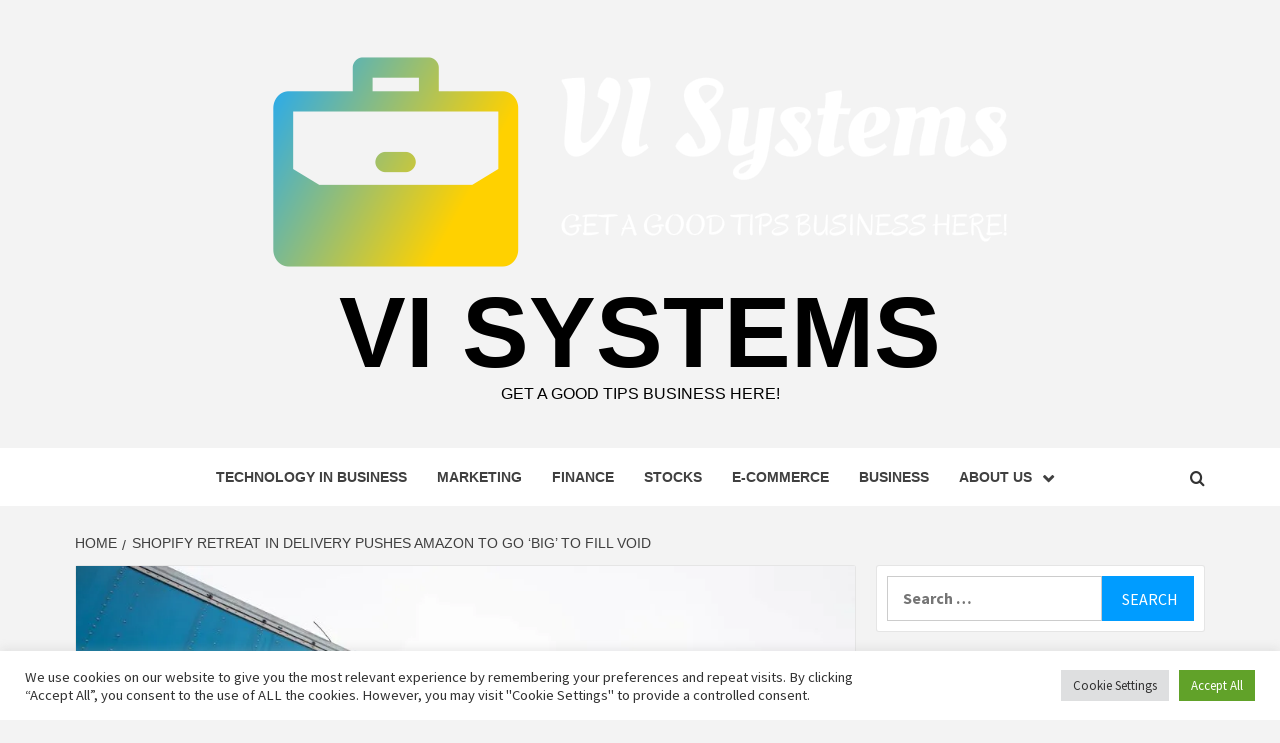

--- FILE ---
content_type: text/html; charset=UTF-8
request_url: https://visualinformationsystems.com/shopify-retreat-in-delivery-pushes-amazon-to-go-big-to-fill-void.html
body_size: 21753
content:
<!doctype html>
<html lang="en-US">
<head>
    <meta charset="UTF-8">
    <meta name="viewport" content="width=device-width, initial-scale=1">
    <link rel="profile" href="https://gmpg.org/xfn/11">

    <meta name='robots' content='index, follow, max-image-preview:large, max-snippet:-1, max-video-preview:-1' />

	<!-- This site is optimized with the Yoast SEO plugin v26.8 - https://yoast.com/product/yoast-seo-wordpress/ -->
	<title>Shopify retreat in delivery pushes Amazon to go &#039;big&#039; to fill void - VI Systems</title>
	<link rel="canonical" href="https://visualinformationsystems.com/shopify-retreat-in-delivery-pushes-amazon-to-go-big-to-fill-void.html" />
	<meta property="og:locale" content="en_US" />
	<meta property="og:type" content="article" />
	<meta property="og:title" content="Shopify retreat in delivery pushes Amazon to go &#039;big&#039; to fill void - VI Systems" />
	<meta property="og:description" content="Breadcrumb Trail Links Retail &amp; Marketing News E-commerce giant is promoting Buy With Prime, which" />
	<meta property="og:url" content="https://visualinformationsystems.com/shopify-retreat-in-delivery-pushes-amazon-to-go-big-to-fill-void.html" />
	<meta property="og:site_name" content="VI Systems" />
	<meta property="article:published_time" content="2023-09-29T05:09:57+00:00" />
	<meta property="og:image" content="https://smartcdn.gprod.postmedia.digital/financialpost/wp-content/uploads/2023/09/amazon-prime-vw0914.jpg" />
	<meta name="author" content="Maria" />
	<meta name="twitter:card" content="summary_large_image" />
	<meta name="twitter:image" content="https://smartcdn.gprod.postmedia.digital/financialpost/wp-content/uploads/2023/09/amazon-prime-vw0914.jpg" />
	<meta name="twitter:label1" content="Written by" />
	<meta name="twitter:data1" content="Maria" />
	<meta name="twitter:label2" content="Est. reading time" />
	<meta name="twitter:data2" content="6 minutes" />
	<script type="application/ld+json" class="yoast-schema-graph">{"@context":"https://schema.org","@graph":[{"@type":"Article","@id":"https://visualinformationsystems.com/shopify-retreat-in-delivery-pushes-amazon-to-go-big-to-fill-void.html#article","isPartOf":{"@id":"https://visualinformationsystems.com/shopify-retreat-in-delivery-pushes-amazon-to-go-big-to-fill-void.html"},"author":{"name":"Maria","@id":"https://visualinformationsystems.com/#/schema/person/35bf97c12a3987cad8ed85efde318c67"},"headline":"Shopify retreat in delivery pushes Amazon to go &#8216;big&#8217; to fill void","datePublished":"2023-09-29T05:09:57+00:00","mainEntityOfPage":{"@id":"https://visualinformationsystems.com/shopify-retreat-in-delivery-pushes-amazon-to-go-big-to-fill-void.html"},"wordCount":1222,"publisher":{"@id":"https://visualinformationsystems.com/#organization"},"image":["https://smartcdn.gprod.postmedia.digital/financialpost/wp-content/uploads/2023/09/amazon-prime-vw0914.jpg"],"thumbnailUrl":"https://smartcdn.gprod.postmedia.digital/financialpost/wp-content/uploads/2023/09/amazon-prime-vw0914.jpg","keywords":["Amazon","Big","delivery","fill","pushes","retreat","Shopify","void"],"articleSection":["E-commerce"],"inLanguage":"en-US"},{"@type":"WebPage","@id":"https://visualinformationsystems.com/shopify-retreat-in-delivery-pushes-amazon-to-go-big-to-fill-void.html","url":"https://visualinformationsystems.com/shopify-retreat-in-delivery-pushes-amazon-to-go-big-to-fill-void.html","name":"Shopify retreat in delivery pushes Amazon to go 'big' to fill void - VI Systems","isPartOf":{"@id":"https://visualinformationsystems.com/#website"},"primaryImageOfPage":"https://smartcdn.gprod.postmedia.digital/financialpost/wp-content/uploads/2023/09/amazon-prime-vw0914.jpg","image":["https://smartcdn.gprod.postmedia.digital/financialpost/wp-content/uploads/2023/09/amazon-prime-vw0914.jpg"],"thumbnailUrl":"https://smartcdn.gprod.postmedia.digital/financialpost/wp-content/uploads/2023/09/amazon-prime-vw0914.jpg","datePublished":"2023-09-29T05:09:57+00:00","breadcrumb":{"@id":"https://visualinformationsystems.com/shopify-retreat-in-delivery-pushes-amazon-to-go-big-to-fill-void.html#breadcrumb"},"inLanguage":"en-US","potentialAction":[{"@type":"ReadAction","target":["https://visualinformationsystems.com/shopify-retreat-in-delivery-pushes-amazon-to-go-big-to-fill-void.html"]}]},{"@type":"ImageObject","inLanguage":"en-US","@id":"https://visualinformationsystems.com/shopify-retreat-in-delivery-pushes-amazon-to-go-big-to-fill-void.html#primaryimage","url":"https://smartcdn.gprod.postmedia.digital/financialpost/wp-content/uploads/2023/09/amazon-prime-vw0914.jpg","contentUrl":"https://smartcdn.gprod.postmedia.digital/financialpost/wp-content/uploads/2023/09/amazon-prime-vw0914.jpg"},{"@type":"BreadcrumbList","@id":"https://visualinformationsystems.com/shopify-retreat-in-delivery-pushes-amazon-to-go-big-to-fill-void.html#breadcrumb","itemListElement":[{"@type":"ListItem","position":1,"name":"Home","item":"https://visualinformationsystems.com/"},{"@type":"ListItem","position":2,"name":"Shopify retreat in delivery pushes Amazon to go &#8216;big&#8217; to fill void"}]},{"@type":"WebSite","@id":"https://visualinformationsystems.com/#website","url":"https://visualinformationsystems.com/","name":"VI Systems","description":"Get a Good tips Business Here!","publisher":{"@id":"https://visualinformationsystems.com/#organization"},"potentialAction":[{"@type":"SearchAction","target":{"@type":"EntryPoint","urlTemplate":"https://visualinformationsystems.com/?s={search_term_string}"},"query-input":{"@type":"PropertyValueSpecification","valueRequired":true,"valueName":"search_term_string"}}],"inLanguage":"en-US"},{"@type":"Organization","@id":"https://visualinformationsystems.com/#organization","name":"VI Systems","url":"https://visualinformationsystems.com/","logo":{"@type":"ImageObject","inLanguage":"en-US","@id":"https://visualinformationsystems.com/#/schema/logo/image/","url":"https://visualinformationsystems.com/wp-content/uploads/2021/11/default-e1636224427755.png","contentUrl":"https://visualinformationsystems.com/wp-content/uploads/2021/11/default-e1636224427755.png","width":1000,"height":240,"caption":"VI Systems"},"image":{"@id":"https://visualinformationsystems.com/#/schema/logo/image/"}},{"@type":"Person","@id":"https://visualinformationsystems.com/#/schema/person/35bf97c12a3987cad8ed85efde318c67","name":"Maria","image":{"@type":"ImageObject","inLanguage":"en-US","@id":"https://visualinformationsystems.com/#/schema/person/image/","url":"https://secure.gravatar.com/avatar/ccc087be4cc60a617f1f066d003722660934046afc4c00fcdeebeb1f86edaede?s=96&d=mm&r=g","contentUrl":"https://secure.gravatar.com/avatar/ccc087be4cc60a617f1f066d003722660934046afc4c00fcdeebeb1f86edaede?s=96&d=mm&r=g","caption":"Maria"},"url":"https://visualinformationsystems.com/author/maria"}]}</script>
	<!-- / Yoast SEO plugin. -->


<link rel='dns-prefetch' href='//fonts.googleapis.com' />
<link rel="alternate" type="application/rss+xml" title="VI Systems &raquo; Feed" href="https://visualinformationsystems.com/feed" />
<link rel="alternate" title="oEmbed (JSON)" type="application/json+oembed" href="https://visualinformationsystems.com/wp-json/oembed/1.0/embed?url=https%3A%2F%2Fvisualinformationsystems.com%2Fshopify-retreat-in-delivery-pushes-amazon-to-go-big-to-fill-void.html" />
<link rel="alternate" title="oEmbed (XML)" type="text/xml+oembed" href="https://visualinformationsystems.com/wp-json/oembed/1.0/embed?url=https%3A%2F%2Fvisualinformationsystems.com%2Fshopify-retreat-in-delivery-pushes-amazon-to-go-big-to-fill-void.html&#038;format=xml" />
<style id='wp-img-auto-sizes-contain-inline-css' type='text/css'>
img:is([sizes=auto i],[sizes^="auto," i]){contain-intrinsic-size:3000px 1500px}
/*# sourceURL=wp-img-auto-sizes-contain-inline-css */
</style>
<style id='wp-emoji-styles-inline-css' type='text/css'>

	img.wp-smiley, img.emoji {
		display: inline !important;
		border: none !important;
		box-shadow: none !important;
		height: 1em !important;
		width: 1em !important;
		margin: 0 0.07em !important;
		vertical-align: -0.1em !important;
		background: none !important;
		padding: 0 !important;
	}
/*# sourceURL=wp-emoji-styles-inline-css */
</style>
<style id='wp-block-library-inline-css' type='text/css'>
:root{--wp-block-synced-color:#7a00df;--wp-block-synced-color--rgb:122,0,223;--wp-bound-block-color:var(--wp-block-synced-color);--wp-editor-canvas-background:#ddd;--wp-admin-theme-color:#007cba;--wp-admin-theme-color--rgb:0,124,186;--wp-admin-theme-color-darker-10:#006ba1;--wp-admin-theme-color-darker-10--rgb:0,107,160.5;--wp-admin-theme-color-darker-20:#005a87;--wp-admin-theme-color-darker-20--rgb:0,90,135;--wp-admin-border-width-focus:2px}@media (min-resolution:192dpi){:root{--wp-admin-border-width-focus:1.5px}}.wp-element-button{cursor:pointer}:root .has-very-light-gray-background-color{background-color:#eee}:root .has-very-dark-gray-background-color{background-color:#313131}:root .has-very-light-gray-color{color:#eee}:root .has-very-dark-gray-color{color:#313131}:root .has-vivid-green-cyan-to-vivid-cyan-blue-gradient-background{background:linear-gradient(135deg,#00d084,#0693e3)}:root .has-purple-crush-gradient-background{background:linear-gradient(135deg,#34e2e4,#4721fb 50%,#ab1dfe)}:root .has-hazy-dawn-gradient-background{background:linear-gradient(135deg,#faaca8,#dad0ec)}:root .has-subdued-olive-gradient-background{background:linear-gradient(135deg,#fafae1,#67a671)}:root .has-atomic-cream-gradient-background{background:linear-gradient(135deg,#fdd79a,#004a59)}:root .has-nightshade-gradient-background{background:linear-gradient(135deg,#330968,#31cdcf)}:root .has-midnight-gradient-background{background:linear-gradient(135deg,#020381,#2874fc)}:root{--wp--preset--font-size--normal:16px;--wp--preset--font-size--huge:42px}.has-regular-font-size{font-size:1em}.has-larger-font-size{font-size:2.625em}.has-normal-font-size{font-size:var(--wp--preset--font-size--normal)}.has-huge-font-size{font-size:var(--wp--preset--font-size--huge)}.has-text-align-center{text-align:center}.has-text-align-left{text-align:left}.has-text-align-right{text-align:right}.has-fit-text{white-space:nowrap!important}#end-resizable-editor-section{display:none}.aligncenter{clear:both}.items-justified-left{justify-content:flex-start}.items-justified-center{justify-content:center}.items-justified-right{justify-content:flex-end}.items-justified-space-between{justify-content:space-between}.screen-reader-text{border:0;clip-path:inset(50%);height:1px;margin:-1px;overflow:hidden;padding:0;position:absolute;width:1px;word-wrap:normal!important}.screen-reader-text:focus{background-color:#ddd;clip-path:none;color:#444;display:block;font-size:1em;height:auto;left:5px;line-height:normal;padding:15px 23px 14px;text-decoration:none;top:5px;width:auto;z-index:100000}html :where(.has-border-color){border-style:solid}html :where([style*=border-top-color]){border-top-style:solid}html :where([style*=border-right-color]){border-right-style:solid}html :where([style*=border-bottom-color]){border-bottom-style:solid}html :where([style*=border-left-color]){border-left-style:solid}html :where([style*=border-width]){border-style:solid}html :where([style*=border-top-width]){border-top-style:solid}html :where([style*=border-right-width]){border-right-style:solid}html :where([style*=border-bottom-width]){border-bottom-style:solid}html :where([style*=border-left-width]){border-left-style:solid}html :where(img[class*=wp-image-]){height:auto;max-width:100%}:where(figure){margin:0 0 1em}html :where(.is-position-sticky){--wp-admin--admin-bar--position-offset:var(--wp-admin--admin-bar--height,0px)}@media screen and (max-width:600px){html :where(.is-position-sticky){--wp-admin--admin-bar--position-offset:0px}}

/*# sourceURL=wp-block-library-inline-css */
</style><style id='global-styles-inline-css' type='text/css'>
:root{--wp--preset--aspect-ratio--square: 1;--wp--preset--aspect-ratio--4-3: 4/3;--wp--preset--aspect-ratio--3-4: 3/4;--wp--preset--aspect-ratio--3-2: 3/2;--wp--preset--aspect-ratio--2-3: 2/3;--wp--preset--aspect-ratio--16-9: 16/9;--wp--preset--aspect-ratio--9-16: 9/16;--wp--preset--color--black: #000000;--wp--preset--color--cyan-bluish-gray: #abb8c3;--wp--preset--color--white: #ffffff;--wp--preset--color--pale-pink: #f78da7;--wp--preset--color--vivid-red: #cf2e2e;--wp--preset--color--luminous-vivid-orange: #ff6900;--wp--preset--color--luminous-vivid-amber: #fcb900;--wp--preset--color--light-green-cyan: #7bdcb5;--wp--preset--color--vivid-green-cyan: #00d084;--wp--preset--color--pale-cyan-blue: #8ed1fc;--wp--preset--color--vivid-cyan-blue: #0693e3;--wp--preset--color--vivid-purple: #9b51e0;--wp--preset--gradient--vivid-cyan-blue-to-vivid-purple: linear-gradient(135deg,rgb(6,147,227) 0%,rgb(155,81,224) 100%);--wp--preset--gradient--light-green-cyan-to-vivid-green-cyan: linear-gradient(135deg,rgb(122,220,180) 0%,rgb(0,208,130) 100%);--wp--preset--gradient--luminous-vivid-amber-to-luminous-vivid-orange: linear-gradient(135deg,rgb(252,185,0) 0%,rgb(255,105,0) 100%);--wp--preset--gradient--luminous-vivid-orange-to-vivid-red: linear-gradient(135deg,rgb(255,105,0) 0%,rgb(207,46,46) 100%);--wp--preset--gradient--very-light-gray-to-cyan-bluish-gray: linear-gradient(135deg,rgb(238,238,238) 0%,rgb(169,184,195) 100%);--wp--preset--gradient--cool-to-warm-spectrum: linear-gradient(135deg,rgb(74,234,220) 0%,rgb(151,120,209) 20%,rgb(207,42,186) 40%,rgb(238,44,130) 60%,rgb(251,105,98) 80%,rgb(254,248,76) 100%);--wp--preset--gradient--blush-light-purple: linear-gradient(135deg,rgb(255,206,236) 0%,rgb(152,150,240) 100%);--wp--preset--gradient--blush-bordeaux: linear-gradient(135deg,rgb(254,205,165) 0%,rgb(254,45,45) 50%,rgb(107,0,62) 100%);--wp--preset--gradient--luminous-dusk: linear-gradient(135deg,rgb(255,203,112) 0%,rgb(199,81,192) 50%,rgb(65,88,208) 100%);--wp--preset--gradient--pale-ocean: linear-gradient(135deg,rgb(255,245,203) 0%,rgb(182,227,212) 50%,rgb(51,167,181) 100%);--wp--preset--gradient--electric-grass: linear-gradient(135deg,rgb(202,248,128) 0%,rgb(113,206,126) 100%);--wp--preset--gradient--midnight: linear-gradient(135deg,rgb(2,3,129) 0%,rgb(40,116,252) 100%);--wp--preset--font-size--small: 13px;--wp--preset--font-size--medium: 20px;--wp--preset--font-size--large: 36px;--wp--preset--font-size--x-large: 42px;--wp--preset--spacing--20: 0.44rem;--wp--preset--spacing--30: 0.67rem;--wp--preset--spacing--40: 1rem;--wp--preset--spacing--50: 1.5rem;--wp--preset--spacing--60: 2.25rem;--wp--preset--spacing--70: 3.38rem;--wp--preset--spacing--80: 5.06rem;--wp--preset--shadow--natural: 6px 6px 9px rgba(0, 0, 0, 0.2);--wp--preset--shadow--deep: 12px 12px 50px rgba(0, 0, 0, 0.4);--wp--preset--shadow--sharp: 6px 6px 0px rgba(0, 0, 0, 0.2);--wp--preset--shadow--outlined: 6px 6px 0px -3px rgb(255, 255, 255), 6px 6px rgb(0, 0, 0);--wp--preset--shadow--crisp: 6px 6px 0px rgb(0, 0, 0);}:root { --wp--style--global--content-size: 750px;--wp--style--global--wide-size: 1160px; }:where(body) { margin: 0; }.wp-site-blocks > .alignleft { float: left; margin-right: 2em; }.wp-site-blocks > .alignright { float: right; margin-left: 2em; }.wp-site-blocks > .aligncenter { justify-content: center; margin-left: auto; margin-right: auto; }:where(.wp-site-blocks) > * { margin-block-start: 24px; margin-block-end: 0; }:where(.wp-site-blocks) > :first-child { margin-block-start: 0; }:where(.wp-site-blocks) > :last-child { margin-block-end: 0; }:root { --wp--style--block-gap: 24px; }:root :where(.is-layout-flow) > :first-child{margin-block-start: 0;}:root :where(.is-layout-flow) > :last-child{margin-block-end: 0;}:root :where(.is-layout-flow) > *{margin-block-start: 24px;margin-block-end: 0;}:root :where(.is-layout-constrained) > :first-child{margin-block-start: 0;}:root :where(.is-layout-constrained) > :last-child{margin-block-end: 0;}:root :where(.is-layout-constrained) > *{margin-block-start: 24px;margin-block-end: 0;}:root :where(.is-layout-flex){gap: 24px;}:root :where(.is-layout-grid){gap: 24px;}.is-layout-flow > .alignleft{float: left;margin-inline-start: 0;margin-inline-end: 2em;}.is-layout-flow > .alignright{float: right;margin-inline-start: 2em;margin-inline-end: 0;}.is-layout-flow > .aligncenter{margin-left: auto !important;margin-right: auto !important;}.is-layout-constrained > .alignleft{float: left;margin-inline-start: 0;margin-inline-end: 2em;}.is-layout-constrained > .alignright{float: right;margin-inline-start: 2em;margin-inline-end: 0;}.is-layout-constrained > .aligncenter{margin-left: auto !important;margin-right: auto !important;}.is-layout-constrained > :where(:not(.alignleft):not(.alignright):not(.alignfull)){max-width: var(--wp--style--global--content-size);margin-left: auto !important;margin-right: auto !important;}.is-layout-constrained > .alignwide{max-width: var(--wp--style--global--wide-size);}body .is-layout-flex{display: flex;}.is-layout-flex{flex-wrap: wrap;align-items: center;}.is-layout-flex > :is(*, div){margin: 0;}body .is-layout-grid{display: grid;}.is-layout-grid > :is(*, div){margin: 0;}body{padding-top: 0px;padding-right: 0px;padding-bottom: 0px;padding-left: 0px;}a:where(:not(.wp-element-button)){text-decoration: none;}:root :where(.wp-element-button, .wp-block-button__link){background-color: #32373c;border-width: 0;color: #fff;font-family: inherit;font-size: inherit;font-style: inherit;font-weight: inherit;letter-spacing: inherit;line-height: inherit;padding-top: calc(0.667em + 2px);padding-right: calc(1.333em + 2px);padding-bottom: calc(0.667em + 2px);padding-left: calc(1.333em + 2px);text-decoration: none;text-transform: inherit;}.has-black-color{color: var(--wp--preset--color--black) !important;}.has-cyan-bluish-gray-color{color: var(--wp--preset--color--cyan-bluish-gray) !important;}.has-white-color{color: var(--wp--preset--color--white) !important;}.has-pale-pink-color{color: var(--wp--preset--color--pale-pink) !important;}.has-vivid-red-color{color: var(--wp--preset--color--vivid-red) !important;}.has-luminous-vivid-orange-color{color: var(--wp--preset--color--luminous-vivid-orange) !important;}.has-luminous-vivid-amber-color{color: var(--wp--preset--color--luminous-vivid-amber) !important;}.has-light-green-cyan-color{color: var(--wp--preset--color--light-green-cyan) !important;}.has-vivid-green-cyan-color{color: var(--wp--preset--color--vivid-green-cyan) !important;}.has-pale-cyan-blue-color{color: var(--wp--preset--color--pale-cyan-blue) !important;}.has-vivid-cyan-blue-color{color: var(--wp--preset--color--vivid-cyan-blue) !important;}.has-vivid-purple-color{color: var(--wp--preset--color--vivid-purple) !important;}.has-black-background-color{background-color: var(--wp--preset--color--black) !important;}.has-cyan-bluish-gray-background-color{background-color: var(--wp--preset--color--cyan-bluish-gray) !important;}.has-white-background-color{background-color: var(--wp--preset--color--white) !important;}.has-pale-pink-background-color{background-color: var(--wp--preset--color--pale-pink) !important;}.has-vivid-red-background-color{background-color: var(--wp--preset--color--vivid-red) !important;}.has-luminous-vivid-orange-background-color{background-color: var(--wp--preset--color--luminous-vivid-orange) !important;}.has-luminous-vivid-amber-background-color{background-color: var(--wp--preset--color--luminous-vivid-amber) !important;}.has-light-green-cyan-background-color{background-color: var(--wp--preset--color--light-green-cyan) !important;}.has-vivid-green-cyan-background-color{background-color: var(--wp--preset--color--vivid-green-cyan) !important;}.has-pale-cyan-blue-background-color{background-color: var(--wp--preset--color--pale-cyan-blue) !important;}.has-vivid-cyan-blue-background-color{background-color: var(--wp--preset--color--vivid-cyan-blue) !important;}.has-vivid-purple-background-color{background-color: var(--wp--preset--color--vivid-purple) !important;}.has-black-border-color{border-color: var(--wp--preset--color--black) !important;}.has-cyan-bluish-gray-border-color{border-color: var(--wp--preset--color--cyan-bluish-gray) !important;}.has-white-border-color{border-color: var(--wp--preset--color--white) !important;}.has-pale-pink-border-color{border-color: var(--wp--preset--color--pale-pink) !important;}.has-vivid-red-border-color{border-color: var(--wp--preset--color--vivid-red) !important;}.has-luminous-vivid-orange-border-color{border-color: var(--wp--preset--color--luminous-vivid-orange) !important;}.has-luminous-vivid-amber-border-color{border-color: var(--wp--preset--color--luminous-vivid-amber) !important;}.has-light-green-cyan-border-color{border-color: var(--wp--preset--color--light-green-cyan) !important;}.has-vivid-green-cyan-border-color{border-color: var(--wp--preset--color--vivid-green-cyan) !important;}.has-pale-cyan-blue-border-color{border-color: var(--wp--preset--color--pale-cyan-blue) !important;}.has-vivid-cyan-blue-border-color{border-color: var(--wp--preset--color--vivid-cyan-blue) !important;}.has-vivid-purple-border-color{border-color: var(--wp--preset--color--vivid-purple) !important;}.has-vivid-cyan-blue-to-vivid-purple-gradient-background{background: var(--wp--preset--gradient--vivid-cyan-blue-to-vivid-purple) !important;}.has-light-green-cyan-to-vivid-green-cyan-gradient-background{background: var(--wp--preset--gradient--light-green-cyan-to-vivid-green-cyan) !important;}.has-luminous-vivid-amber-to-luminous-vivid-orange-gradient-background{background: var(--wp--preset--gradient--luminous-vivid-amber-to-luminous-vivid-orange) !important;}.has-luminous-vivid-orange-to-vivid-red-gradient-background{background: var(--wp--preset--gradient--luminous-vivid-orange-to-vivid-red) !important;}.has-very-light-gray-to-cyan-bluish-gray-gradient-background{background: var(--wp--preset--gradient--very-light-gray-to-cyan-bluish-gray) !important;}.has-cool-to-warm-spectrum-gradient-background{background: var(--wp--preset--gradient--cool-to-warm-spectrum) !important;}.has-blush-light-purple-gradient-background{background: var(--wp--preset--gradient--blush-light-purple) !important;}.has-blush-bordeaux-gradient-background{background: var(--wp--preset--gradient--blush-bordeaux) !important;}.has-luminous-dusk-gradient-background{background: var(--wp--preset--gradient--luminous-dusk) !important;}.has-pale-ocean-gradient-background{background: var(--wp--preset--gradient--pale-ocean) !important;}.has-electric-grass-gradient-background{background: var(--wp--preset--gradient--electric-grass) !important;}.has-midnight-gradient-background{background: var(--wp--preset--gradient--midnight) !important;}.has-small-font-size{font-size: var(--wp--preset--font-size--small) !important;}.has-medium-font-size{font-size: var(--wp--preset--font-size--medium) !important;}.has-large-font-size{font-size: var(--wp--preset--font-size--large) !important;}.has-x-large-font-size{font-size: var(--wp--preset--font-size--x-large) !important;}
/*# sourceURL=global-styles-inline-css */
</style>

<link rel='stylesheet' id='cookie-law-info-css' href='https://visualinformationsystems.com/wp-content/plugins/cookie-law-info/legacy/public/css/cookie-law-info-public.css?ver=3.3.9.1' type='text/css' media='all' />
<link rel='stylesheet' id='cookie-law-info-gdpr-css' href='https://visualinformationsystems.com/wp-content/plugins/cookie-law-info/legacy/public/css/cookie-law-info-gdpr.css?ver=3.3.9.1' type='text/css' media='all' />
<link rel='stylesheet' id='widgetopts-styles-css' href='https://visualinformationsystems.com/wp-content/plugins/widget-options/assets/css/widget-options.css?ver=4.1.3' type='text/css' media='all' />
<link rel='stylesheet' id='ez-toc-css' href='https://visualinformationsystems.com/wp-content/plugins/easy-table-of-contents/assets/css/screen.min.css?ver=2.0.80' type='text/css' media='all' />
<style id='ez-toc-inline-css' type='text/css'>
div#ez-toc-container .ez-toc-title {font-size: 120%;}div#ez-toc-container .ez-toc-title {font-weight: 500;}div#ez-toc-container ul li , div#ez-toc-container ul li a {font-size: 95%;}div#ez-toc-container ul li , div#ez-toc-container ul li a {font-weight: 500;}div#ez-toc-container nav ul ul li {font-size: 90%;}.ez-toc-box-title {font-weight: bold; margin-bottom: 10px; text-align: center; text-transform: uppercase; letter-spacing: 1px; color: #666; padding-bottom: 5px;position:absolute;top:-4%;left:5%;background-color: inherit;transition: top 0.3s ease;}.ez-toc-box-title.toc-closed {top:-25%;}
.ez-toc-container-direction {direction: ltr;}.ez-toc-counter ul{counter-reset: item ;}.ez-toc-counter nav ul li a::before {content: counters(item, '.', decimal) '. ';display: inline-block;counter-increment: item;flex-grow: 0;flex-shrink: 0;margin-right: .2em; float: left; }.ez-toc-widget-direction {direction: ltr;}.ez-toc-widget-container ul{counter-reset: item ;}.ez-toc-widget-container nav ul li a::before {content: counters(item, '.', decimal) '. ';display: inline-block;counter-increment: item;flex-grow: 0;flex-shrink: 0;margin-right: .2em; float: left; }
/*# sourceURL=ez-toc-inline-css */
</style>
<link rel='stylesheet' id='aft-icons-css' href='https://visualinformationsystems.com/wp-content/themes/magazine-7/assets/icons/style.css?ver=6.9' type='text/css' media='all' />
<link rel='stylesheet' id='bootstrap-css' href='https://visualinformationsystems.com/wp-content/themes/magazine-7/assets/bootstrap/css/bootstrap.min.css?ver=6.9' type='text/css' media='all' />
<link rel='stylesheet' id='slick-css' href='https://visualinformationsystems.com/wp-content/themes/magazine-7/assets/slick/css/slick.min.css?ver=6.9' type='text/css' media='all' />
<link rel='stylesheet' id='sidr-css' href='https://visualinformationsystems.com/wp-content/themes/magazine-7/assets/sidr/css/jquery.sidr.dark.css?ver=6.9' type='text/css' media='all' />
<link rel='stylesheet' id='magnific-popup-css' href='https://visualinformationsystems.com/wp-content/themes/magazine-7/assets/magnific-popup/magnific-popup.css?ver=6.9' type='text/css' media='all' />
<link rel='stylesheet' id='magazine-7-google-fonts-css' href='https://fonts.googleapis.com/css?family=Source%20Sans%20Pro:400,400i,700,700i|Montserrat:400,700&#038;subset=latin,latin-ext' type='text/css' media='all' />
<link rel='stylesheet' id='magazine-7-style-css' href='https://visualinformationsystems.com/wp-content/themes/magazine-7/style.css?ver=3.2.5.1' type='text/css' media='all' />
<script type="text/javascript" src="https://visualinformationsystems.com/wp-includes/js/jquery/jquery.min.js?ver=3.7.1" id="jquery-core-js"></script>
<script type="text/javascript" src="https://visualinformationsystems.com/wp-includes/js/jquery/jquery-migrate.min.js?ver=3.4.1" id="jquery-migrate-js"></script>
<script type="text/javascript" id="cookie-law-info-js-extra">
/* <![CDATA[ */
var Cli_Data = {"nn_cookie_ids":[],"cookielist":[],"non_necessary_cookies":[],"ccpaEnabled":"","ccpaRegionBased":"","ccpaBarEnabled":"","strictlyEnabled":["necessary","obligatoire"],"ccpaType":"gdpr","js_blocking":"1","custom_integration":"","triggerDomRefresh":"","secure_cookies":""};
var cli_cookiebar_settings = {"animate_speed_hide":"500","animate_speed_show":"500","background":"#FFF","border":"#b1a6a6c2","border_on":"","button_1_button_colour":"#61a229","button_1_button_hover":"#4e8221","button_1_link_colour":"#fff","button_1_as_button":"1","button_1_new_win":"","button_2_button_colour":"#333","button_2_button_hover":"#292929","button_2_link_colour":"#444","button_2_as_button":"","button_2_hidebar":"","button_3_button_colour":"#dedfe0","button_3_button_hover":"#b2b2b3","button_3_link_colour":"#333333","button_3_as_button":"1","button_3_new_win":"","button_4_button_colour":"#dedfe0","button_4_button_hover":"#b2b2b3","button_4_link_colour":"#333333","button_4_as_button":"1","button_7_button_colour":"#61a229","button_7_button_hover":"#4e8221","button_7_link_colour":"#fff","button_7_as_button":"1","button_7_new_win":"","font_family":"inherit","header_fix":"","notify_animate_hide":"1","notify_animate_show":"","notify_div_id":"#cookie-law-info-bar","notify_position_horizontal":"right","notify_position_vertical":"bottom","scroll_close":"1","scroll_close_reload":"","accept_close_reload":"","reject_close_reload":"","showagain_tab":"","showagain_background":"#fff","showagain_border":"#000","showagain_div_id":"#cookie-law-info-again","showagain_x_position":"100px","text":"#333333","show_once_yn":"1","show_once":"5000","logging_on":"","as_popup":"","popup_overlay":"1","bar_heading_text":"","cookie_bar_as":"banner","popup_showagain_position":"bottom-right","widget_position":"left"};
var log_object = {"ajax_url":"https://visualinformationsystems.com/wp-admin/admin-ajax.php"};
//# sourceURL=cookie-law-info-js-extra
/* ]]> */
</script>
<script type="text/javascript" src="https://visualinformationsystems.com/wp-content/plugins/cookie-law-info/legacy/public/js/cookie-law-info-public.js?ver=3.3.9.1" id="cookie-law-info-js"></script>
<link rel="https://api.w.org/" href="https://visualinformationsystems.com/wp-json/" /><link rel="alternate" title="JSON" type="application/json" href="https://visualinformationsystems.com/wp-json/wp/v2/posts/6951" /><link rel="EditURI" type="application/rsd+xml" title="RSD" href="https://visualinformationsystems.com/xmlrpc.php?rsd" />
<meta name="generator" content="WordPress 6.9" />
<link rel='shortlink' href='https://visualinformationsystems.com/?p=6951' />
        <style type="text/css">
                        .site-title a,
            .site-description {
                color: #000000;
            }

            .site-branding .site-title {
                font-size: 100px;
            }

            @media only screen and (max-width: 640px) {
                .site-branding .site-title {
                    font-size: 60px;

                }

            @media only screen and (max-width: 640px) {
                .site-branding .site-title {
                    font-size: 50px;

                }

                        .elementor-template-full-width .elementor-section.elementor-section-full_width > .elementor-container,
            .elementor-template-full-width .elementor-section.elementor-section-boxed > .elementor-container{
                max-width: 1170px;
            }
            @media (min-width: 1600px){
                .elementor-template-full-width .elementor-section.elementor-section-full_width > .elementor-container,
                .elementor-template-full-width .elementor-section.elementor-section-boxed > .elementor-container{
                    max-width: 1570px;
                }
            }

        </style>
        <link rel="icon" href="https://visualinformationsystems.com/wp-content/uploads/2021/11/default2-e1636224460174-150x150.png" sizes="32x32" />
<link rel="icon" href="https://visualinformationsystems.com/wp-content/uploads/2021/11/default2-300x300.png" sizes="192x192" />
<link rel="apple-touch-icon" href="https://visualinformationsystems.com/wp-content/uploads/2021/11/default2-300x300.png" />
<meta name="msapplication-TileImage" content="https://visualinformationsystems.com/wp-content/uploads/2021/11/default2-300x300.png" />

<!-- FIFU:jsonld:begin -->
<script type="application/ld+json">{"@context":"https://schema.org","@graph":[{"@type":"ImageObject","@id":"https://smartcdn.gprod.postmedia.digital/financialpost/wp-content/uploads/2023/09/amazon-prime-vw0914.jpg","url":"https://smartcdn.gprod.postmedia.digital/financialpost/wp-content/uploads/2023/09/amazon-prime-vw0914.jpg","contentUrl":"https://smartcdn.gprod.postmedia.digital/financialpost/wp-content/uploads/2023/09/amazon-prime-vw0914.jpg","mainEntityOfPage":"https://visualinformationsystems.com/shopify-retreat-in-delivery-pushes-amazon-to-go-big-to-fill-void.html"}]}</script>
<!-- FIFU:jsonld:end -->
<link rel='stylesheet' id='cookie-law-info-table-css' href='https://visualinformationsystems.com/wp-content/plugins/cookie-law-info/legacy/public/css/cookie-law-info-table.css?ver=3.3.9.1' type='text/css' media='all' />
<link rel="preload" as="image" href="https://smartcdn.gprod.postmedia.digital/financialpost/wp-content/uploads/2023/09/amazon-prime-vw0914.jpg"></head>


<body class="wp-singular post-template-default single single-post postid-6951 single-format-standard wp-custom-logo wp-embed-responsive wp-theme-magazine-7 align-content-left">
    
    <div id="af-preloader">
        <div id="loader-wrapper">
            <div id="loader"></div>
        </div>
    </div>

<div id="page" class="site">
    <a class="skip-link screen-reader-text" href="#content">Skip to content</a>

<div class="magazine-7-woocommerce-store-notice">
    </div>
<header id="masthead" class="site-header">
        <div class="masthead-banner " data-background="">
        <div class="container">
            <div class="row">
                <div class="col-md-12">
                    <div class="site-branding">
                        <a href="https://visualinformationsystems.com/" class="custom-logo-link" rel="home"><img width="1000" height="240" src="https://visualinformationsystems.com/wp-content/uploads/2021/11/default-e1636224427755.png" class="custom-logo" alt="VI Systems" decoding="async" fetchpriority="high" srcset="https://visualinformationsystems.com/wp-content/uploads/2021/11/default-e1636224427755.png 1000w, https://visualinformationsystems.com/wp-content/uploads/2021/11/default-e1636224427755-300x72.png 300w, https://visualinformationsystems.com/wp-content/uploads/2021/11/default-e1636224427755-768x184.png 768w" sizes="(max-width: 1000px) 100vw, 1000px" /></a>                            <p class="site-title font-family-1">
                                <a href="https://visualinformationsystems.com/" rel="home">VI Systems</a>
                            </p>
                        
                                                    <p class="site-description">Get a Good tips Business Here!</p>
                                            </div>
                </div>
            </div>
        </div>
    </div>
    <nav id="site-navigation" class="main-navigation">
        <div class="container">
            <div class="row">
                <div class="col-md-12">
                    <div class="navigation-container">
                        
                        <span class="toggle-menu" aria-controls="primary-menu" aria-expanded="false">
                                <span class="screen-reader-text">Primary Menu</span>
                                 <i class="ham"></i>
                            </span>

                        <div class="menu main-menu"><ul id="primary-menu" class="menu"><li id="menu-item-3461" class="menu-item menu-item-type-taxonomy menu-item-object-category menu-item-3461"><a href="https://visualinformationsystems.com/category/technology-in-business">Technology in Business</a></li>
<li id="menu-item-3462" class="menu-item menu-item-type-taxonomy menu-item-object-category menu-item-3462"><a href="https://visualinformationsystems.com/category/marketing">Marketing</a></li>
<li id="menu-item-3459" class="menu-item menu-item-type-taxonomy menu-item-object-category menu-item-3459"><a href="https://visualinformationsystems.com/category/finance">Finance</a></li>
<li id="menu-item-3460" class="menu-item menu-item-type-taxonomy menu-item-object-category menu-item-3460"><a href="https://visualinformationsystems.com/category/stocks">Stocks</a></li>
<li id="menu-item-3458" class="menu-item menu-item-type-taxonomy menu-item-object-category current-post-ancestor current-menu-parent current-post-parent menu-item-3458"><a href="https://visualinformationsystems.com/category/e-commerce">E-commerce</a></li>
<li id="menu-item-3457" class="menu-item menu-item-type-taxonomy menu-item-object-category menu-item-3457"><a href="https://visualinformationsystems.com/category/business">Business</a></li>
<li id="menu-item-3452" class="menu-item menu-item-type-post_type menu-item-object-page menu-item-has-children menu-item-3452"><a href="https://visualinformationsystems.com/about-us">About Us</a>
<ul class="sub-menu">
	<li id="menu-item-3453" class="menu-item menu-item-type-post_type menu-item-object-page menu-item-3453"><a href="https://visualinformationsystems.com/advertise-here">Advertise Here</a></li>
	<li id="menu-item-3454" class="menu-item menu-item-type-post_type menu-item-object-page menu-item-3454"><a href="https://visualinformationsystems.com/contact-us">Contact Us</a></li>
	<li id="menu-item-3456" class="menu-item menu-item-type-post_type menu-item-object-page current-post-parent menu-item-3456"><a href="https://visualinformationsystems.com/sitemap">Sitemap</a></li>
	<li id="menu-item-3455" class="menu-item menu-item-type-post_type menu-item-object-page menu-item-3455"><a href="https://visualinformationsystems.com/privacy-policy">Privacy Policy</a></li>
</ul>
</li>
</ul></div>

                        <div class="cart-search">
                            
                            <a  href="javascript:void(0)" class="af-search-click icon-search">
                                    <i class="fa fa-search"></i>
                            </a>
                        </div>



                    </div>
                </div>
            </div>
        </div>
    </nav>
</header>
<div id="af-search-wrap">
    <div class="af-search-box table-block">
        <div class="table-block-child v-center text-center">
            <form role="search" method="get" class="search-form" action="https://visualinformationsystems.com/">
				<label>
					<span class="screen-reader-text">Search for:</span>
					<input type="search" class="search-field" placeholder="Search &hellip;" value="" name="s" />
				</label>
				<input type="submit" class="search-submit" value="Search" />
			</form>        </div>
    </div>
    <div class="af-search-close af-search-click">
        <span></span>
        <span></span>
    </div>
</div>








    <div id="content" class="site-content">


        <div class="em-breadcrumbs font-family-1">
            <div class="container">
                <div class="row">
                    <div class="col-sm-12">
                        <div role="navigation" aria-label="Breadcrumbs" class="breadcrumb-trail breadcrumbs" itemprop="breadcrumb"><ul class="trail-items" itemscope itemtype="http://schema.org/BreadcrumbList"><meta name="numberOfItems" content="2" /><meta name="itemListOrder" content="Ascending" /><li itemprop="itemListElement" itemscope itemtype="http://schema.org/ListItem" class="trail-item trail-begin"><a href="https://visualinformationsystems.com" rel="home" itemprop="item"><span itemprop="name">Home</span></a><meta itemprop="position" content="1" /></li><li itemprop="itemListElement" itemscope itemtype="http://schema.org/ListItem" class="trail-item trail-end"><a href="https://visualinformationsystems.com/shopify-retreat-in-delivery-pushes-amazon-to-go-big-to-fill-void.html" itemprop="item"><span itemprop="name">Shopify retreat in delivery pushes Amazon to go &#8216;big&#8217; to fill void</span></a><meta itemprop="position" content="2" /></li></ul></div>                    </div>
                </div>
            </div>
        </div>


        <div class="container">
        <div class="row">
            <div class="col-sm-12">
                <div id="primary" class="content-area">
                    <main id="main" class="site-main">

                                                    <article id="post-6951" class="post-6951 post type-post status-publish format-standard has-post-thumbnail hentry category-e-commerce tag-amazon tag-big tag-delivery tag-fill tag-pushes tag-retreat tag-shopify tag-void">
                                <div class="entry-content-wrap">
                                    <header class="entry-header">    
                    <div class="post-thumbnail full-width-image">
                    <img post-id="6951" fifu-featured="1" width="1024" src="https://smartcdn.gprod.postmedia.digital/financialpost/wp-content/uploads/2023/09/amazon-prime-vw0914.jpg" class="attachment-magazine-7-featured size-magazine-7-featured wp-post-image" alt="Shopify retreat in delivery pushes Amazon to go &#8216;big&#8217; to fill void" title="Shopify retreat in delivery pushes Amazon to go &#8216;big&#8217; to fill void" title="Shopify retreat in delivery pushes Amazon to go &#8216;big&#8217; to fill void" decoding="async" />                </div>
            
            <div class="header-details-wrapper">
        <div class="entry-header-details">
                            <div class="figure-categories figure-categories-bg">
                                        <ul class="cat-links"><li class="meta-category">
                             <a class="magazine-7-categories category-color-1" href="https://visualinformationsystems.com/category/e-commerce" alt="View all posts in E-commerce"> 
                                 E-commerce
                             </a>
                        </li></ul>                </div>
                        <h1 class="entry-title">Shopify retreat in delivery pushes Amazon to go &#8216;big&#8217; to fill void</h1>            
        <span class="author-links">

        <span class="item-metadata posts-author">
            <span class="">By</span>
                            <a href="https://visualinformationsystems.com/author/maria">
                    Maria                </a>
               </span>


            <span class="item-metadata posts-date">
            2 years ago        </span>
        </span>
                                
                    </div>
    </div>
</header><!-- .entry-header -->                                    

    <div class="entry-content">
        <div id="">
<header aria-label="Beginning of Article" class="article-header article-header--story">
<nav aria-label="Breadcrumb" class="breadcrumbs" data-aqa="nav-breadcrumb">
<p>Breadcrumb Trail Links</p>
<ol class="breadcrumbs__items list-unstyled">
<li class="breadcrumbs__item"> Retail &amp; Marketing </li>
<li class="breadcrumbs__item"> News </li>
</ol>
</nav>
<div class="article-header__detail">
<div class="article-header__detail__texts">
<p class="article-subtitle"> E-commerce giant is promoting Buy With Prime, which offers merchants fast delivery of orders placed on other websites </p>
<div class="article-meta">
<div class="wire-published-by">
<p class="visually-hidden">Author of the article:</p>
<p> <img decoding="async" alt="Bloomberg News" aria-labelledby="wire-company-name" class="wire-published-by__logo" height="70" src="https://secure.gravatar.com/avatar/2c61c569c35df1bfebdf8601ae03b90f?s=70&amp;d=mp" srcset="https://secure.gravatar.com/avatar/2c61c569c35df1bfebdf8601ae03b90f?s=70&amp;d=mp, https://secure.gravatar.com/avatar/2c61c569c35df1bfebdf8601ae03b90f?s=140&amp;d=mp 2x" width="70"/> </p>
<div class="wire-published-by__author-container">
<p> Bloomberg News </p>
<p> Spencer Soper </p>
</p></div>
</p></div>
<p> <span class="published-date__since">Published Sep 14, 2023</span>  •  <span class="published-date__word-count">3 minute read</span> </p>
<p> <a rel="nofollow noopener" target="_blank" aria-label="Join the conversation" class="article-meta-comment-count" data-story-comment-component="" href="#comments-area">   </a> </div>
</p></div>
<figure class="featured-image" data-aqa="featured-image"> <picture class="featured-image__ratio"><source media="(min-width: 1200px)" srcset="https://smartcdn.gprod.postmedia.digital/financialpost/wp-content/uploads/2023/09/amazon-prime-vw0914.jpg?quality=90&amp;strip=all&amp;w=564&amp;h=423&amp;type=webp&amp;sig=OvSHJRHoKirz3eYfmPSbYA,&#10;            https://smartcdn.gprod.postmedia.digital/financialpost/wp-content/uploads/2023/09/amazon-prime-vw0914.jpg?quality=90&amp;strip=all&amp;w=1128&amp;h=846&amp;type=webp&amp;sig=Evbr4mX0iltWuFdRmrEE_w 2x" type="image/webp"/><source media="(min-width: 1200px)" srcset="https://smartcdn.gprod.postmedia.digital/financialpost/wp-content/uploads/2023/09/amazon-prime-vw0914.jpg?quality=90&amp;strip=all&amp;w=564&amp;h=423&amp;type=jpg&amp;sig=7WWjKBiR9xtp3-8L8P-gcA,&#10;                https://smartcdn.gprod.postmedia.digital/financialpost/wp-content/uploads/2023/09/amazon-prime-vw0914.jpg?quality=90&amp;strip=all&amp;w=1128&amp;h=846&amp;type=jpg&amp;sig=6RhTPgE_QuvTHPk-be7tzQ 2x" type="image/jpeg"/><source media="(min-width: 768px)" srcset="https://smartcdn.gprod.postmedia.digital/financialpost/wp-content/uploads/2023/09/amazon-prime-vw0914.jpg?quality=90&amp;strip=all&amp;w=472&amp;h=354&amp;type=webp&amp;sig=ZZxzbG5hm2Mkw7RKPA456g,&#10;            https://smartcdn.gprod.postmedia.digital/financialpost/wp-content/uploads/2023/09/amazon-prime-vw0914.jpg?quality=90&amp;strip=all&amp;w=944&amp;h=708&amp;type=webp&amp;sig=wfO__jUvq7ZrK7-ccf24ow 2x" type="image/webp"/><source media="(min-width: 768px)" srcset="https://smartcdn.gprod.postmedia.digital/financialpost/wp-content/uploads/2023/09/amazon-prime-vw0914.jpg?quality=90&amp;strip=all&amp;w=472&amp;h=354&amp;type=jpg&amp;sig=B5xqpNyk6e07JuMb3GPDLQ,&#10;                https://smartcdn.gprod.postmedia.digital/financialpost/wp-content/uploads/2023/09/amazon-prime-vw0914.jpg?quality=90&amp;strip=all&amp;w=944&amp;h=708&amp;type=jpg&amp;sig=m8gYGkNqVZmCLeYwqzmvYA 2x" type="image/jpeg"/><source media="(max-width: 767px)" srcset="https://smartcdn.gprod.postmedia.digital/financialpost/wp-content/uploads/2023/09/amazon-prime-vw0914.jpg?quality=90&amp;strip=all&amp;w=288&amp;h=216&amp;type=webp&amp;sig=S8XixUfwp6r5ahFSprcEzQ,&#10;            https://smartcdn.gprod.postmedia.digital/financialpost/wp-content/uploads/2023/09/amazon-prime-vw0914.jpg?quality=90&amp;strip=all&amp;w=576&amp;h=432&amp;type=webp&amp;sig=y13GCp6754I8V8cLPMAEWQ 2x" type="image/webp"/><img decoding="async" alt="Signage is displayed on a truck outside of an Amazon delivery station." class="featured-image__image type:primaryImage" height="750" src="https://smartcdn.gprod.postmedia.digital/financialpost/wp-content/uploads/2023/09/amazon-prime-vw0914.jpg?quality=90&amp;strip=all&amp;w=288&amp;h=216&amp;sig=1DfOe9dSYXXAtaKJZMC1Lg" srcset="https://smartcdn.gprod.postmedia.digital/financialpost/wp-content/uploads/2023/09/amazon-prime-vw0914.jpg?quality=90&amp;strip=all&amp;w=288&amp;h=216&amp;sig=1DfOe9dSYXXAtaKJZMC1Lg,&#10;                    https://smartcdn.gprod.postmedia.digital/financialpost/wp-content/uploads/2023/09/amazon-prime-vw0914.jpg?quality=90&amp;strip=all&amp;w=576&amp;h=432&amp;sig=A8FgwhA6g6tm6VDYnbA8Ng 2x" width="1000"/> </picture><figcaption class="featured-image__caption image-caption"> <span class="caption">Signage is displayed on a truck outside of an Amazon delivery station.</span> <span class="credit">Photo by Michael Nagle/Bloomberg</span> </figcaption></figure>
</p></div>
</header>
<section class="article-content__content-group article-content__content-group--story">
<h2 class="visually-hidden">Article content</h2>
<p data-async="">Amazon.com Inc. is targeting a logistics void left by Shopify Inc.’s abrupt retreat from shipping services earlier this year, which created an opportunity for the online retailer to make money delivering products ordered on sites other than Amazon.com.</p>
<p>The e-commerce giant is promoting Buy With Prime, which was introduced last year and offers online merchants fast delivery of customer orders placed on other websites. The company, at its Accelerate sellers conference Sept. 14, revealed metrics highlighting the sales boost merchants see when shoppers take advantage of their Amazon Prime membership to receive fast shipping and other benefits.</p>
</section>
<div class="ad__section-border article-content__ad-group ad_counter_2">
<section aria-describedby="advertisment2753582364033365728082194723766272" class="ad">
<p>Advertisement 2</p>
<div class="ad__container">
<div class="ad__inner" id="ad__inner-2">
<div class="ad__inner__container" data-ad="[[6,6],[1200,250],[1200,90],[970,90],[970,250],[728,90],[300,250]]" data-ad-interscroller="6x6" data-ad-loc="2" data-ad-mobile="[[6,6],[320,50],[300,50],[300,250],[300,600]]" data-aqa="advertisement" id="ad-2" style="--desktopHeight:250px;--mobileHeight:600px">
<div aria-hidden="true" class="ad__placeholder">
<p> This advertisement has not loaded yet, but your article continues below. </p>
</p></div>
</p></div>
</p></div>
</p></div>
</section></div>
<div class="article-block article-block-bg article-content__sign-in-group hidden" data-aqa="identity-sign-in" data-async="" id="article-block">
<section class="row">
<header class="identity-intro col-xs-12 col-md-6 flex-justify-center">
<div class="col-xs-12 col-sm-10 col-md-10"> <img loading="lazy" decoding="async" alt="Financial Post" class="market-logo" height="37" src="https://dcs-static.gprod.postmedia.digital/14.5.3/websites/images/identity/logo-identity-fp.svg" width="280"/> </p>
<div class="intro-body__premium hidden">
<p>THIS CONTENT IS RESERVED FOR SUBSCRIBERS ONLY</p>
<p class="identity-intro__description">Subscribe now to read the latest news in your city and across Canada.</p>
<ul class="list-unstyled list-checkmark">
<li>Exclusive articles by Kevin Carmichael, Victoria Wells, Jake Edmiston, Gabriel Friedman and others.</li>
<li>Daily content from Financial Times, the world&#8217;s leading global business publication.</li>
<li>Unlimited online access to read articles from Financial Post, National Post and 15 news sites across Canada with one account.</li>
<li>National Post ePaper, an electronic replica of the print edition to view on any device, share and comment on.</li>
<li>Daily puzzles, including the New York Times Crossword.</li>
</ul></div>
<div class="intro-body__register hidden">
<p>SUBSCRIBE TO UNLOCK MORE ARTICLES</p>
<p class="identity-intro__description">Subscribe now to read the latest news in your city and across Canada.</p>
<ul class="list-unstyled list-checkmark">
<li>Exclusive articles by Kevin Carmichael, Victoria Wells, Jake Edmiston, Gabriel Friedman and others.</li>
<li>Daily content from Financial Times, the world&#8217;s leading global business publication.</li>
<li>Unlimited online access to read articles from Financial Post, National Post and 15 news sites across Canada with one account.</li>
<li>National Post ePaper, an electronic replica of the print edition to view on any device, share and comment on.</li>
<li>Daily puzzles, including the New York Times Crossword.</li>
</ul></div>
<div class="intro-body__anonymous">
<p>REGISTER TO UNLOCK MORE ARTICLES</p>
<p class="identity-intro__description">Create an account or sign in to continue with your reading experience.</p>
<ul class="list-unstyled list-checkmark">
<li>Access articles from across Canada with one account.</li>
<li>Share your thoughts and join the conversation in the comments.</li>
<li>Enjoy additional articles per month.</li>
<li>Get email updates from your favourite authors.</li>
</ul></div>
</p></div>
</header>
</section></div>
<section class="article-content__content-group article-content__content-group--story">
<p>Article content</p>
</section>
<section class="article-content__content-group article-content__content-group--story">
<p>Article content</p>
<p>Three-of-four Buy With Prime purchases are from customers who are new to that particular online brand, Peter Larsen, an Amazon vice president, said. The service helps attract those shoppers because they are familiar with the Amazon experience and trust their orders will be delivered quickly, he said. In January, Amazon disclosed that merchants using Buy With Prime increased sales conversions by 25 per cent.</p>
<p>“Not only are you acquiring new customers, you’re converting them at a higher rate,” Larsen said.</p>
<p>Amazon dominates e-commerce in the United States, capturing almost 38 per cent of all online spending this year, according to Insider Intelligence. The company is increasingly making money by providing services, such as product packing and delivery, to online merchants rather than selling products directly itself. Amazon, which has seen its own online sales growth slow, expects more shoppers to buy products directly from brand websites rather than online marketplaces like Amazon.com and Walmart.com.</p>
<p>Direct-to-consumer sales, where shoppers buy items directly from a brand’s website, will increase 17 per cent this year to hit US$182.6 billion, nearly double the 9.3 per cent growth rate of overall online spending, according to Insider Intelligence.</p>
</section>
<div class="js-widget-content article-content__widget-group article-content__widget-group--content-slot15 article-content__widget-group--newsletter-slot">
<section aria-labelledby="FinancialPostTopStories8839319985269400662610933786345472" class="newsletter-widget__new-story-page fp-headlinenews background--primary-light-gradient" data-account-id="b9d3df2fccd108b5eff3c44f573b2cd6" data-aqa="widget-newsletter" data-newsletter="single" data-newsletter-component="" data-target-list="FP_HeadlineNews" data-widget="newsletter">
<div class="newsletter-new-story-page-template">
<div class="newsletter-widget__header__new-story-page">
<div class="newsletter-widget__banner__new-story-page"> <img decoding="async" alt="Top Stories" loading="lazy" src="https://dcs-static.gprod.postmedia.digital/14.5.3/websites/images/newsletters/icon-fp-topStories.svg"/> </div>
<div>
<p>Top Stories</p>
<p class="newsletter-widget__text__new-story-page">Get the latest headlines, breaking news and columns.</p>
</p></div>
</p></div>
<div class="newsletter-widget__body__new-story-page">
<div class="js-replace-main__new-story-page">
<p class="newsletter-widget__disclaimer__new-story-page text-size--tiny"> By signing up you consent to receive the above newsletter from Postmedia Network Inc. </p>
</p></div>
<div class="js-submit-success" hidden="" id="submitSuccessFP_HeadlineNews">
<p>Thanks for signing up!</p>
<p class="newsletter-widget__text__new-story-page">A welcome email is on its way. If you don&#8217;t see it, please check your junk folder.</p>
<p class="newsletter-widget__text__new-story-page newsletter__feedback--last">The next issue of Top Stories will soon be in your inbox.</p>
</p></div>
<p class="newsletter-widget__text__new-story-page js-submit-error" hidden="" id="submitErrorFP_HeadlineNews" style="margin-top: 8px"> We encountered an issue signing you up. Please try again </p>
</p></div>
</p></div>
</section></div>
<section class="article-content__content-group article-content__content-group--story">
<p>Article content</p>
</section>
<div class="ad__section-border article-content__ad-group ad_counter_3">
<section aria-describedby="advertisment443064323435321514622126418558976" class="ad">
<p>Advertisement 3</p>
<div class="ad__container">
<div class="ad__inner" id="ad__inner-3">
<div class="ad__inner__container" data-ad="[[7,7],[1200,250],[1200,90],[970,90],[970,250],[728,90],[300,250]]" data-ad-interscroller="7x7" data-ad-loc="3" data-ad-mobile="[[7,7],[300,250],[320,50],[300,50]]" data-aqa="advertisement" id="ad-3" style="--desktopHeight:250px;--mobileHeight:250px">
<div aria-hidden="true" class="ad__placeholder">
<p> This advertisement has not loaded yet, but your article continues below. </p>
</p></div>
</p></div>
</p></div>
</p></div>
</section></div>
<section class="article-content__content-group article-content__content-group--story">
<p>Article content</p>
<p>While Amazon didn’t disclose how many merchants are using Buy With Prime, Larsen said the company “overall is going big on this.” Still, Amazon has “got some work to do,” he added.</p>
<p>Shopify’s retreat from logistics appears to have ushered in a truce between the companies. Tensions between them escalated last year when Shopify purchased logistics startup Deliverr in a deal worth US$2.1 billion, signalling ambitions to compete more directly with Amazon. But Shopify abandoned those plans in May when it sold its logistics unit to San Francisco startup Flexport Inc., which just replaced its chief executive officer and is going through its own strategy shift.</p>
<blockquote class="">
<p>I don’t think we need to have this Amazon versus Shopify narrative anymore</p>
<p>Peter Larsen</p>
</blockquote>
<p>The truce was cemented in August when Shopify and Amazon struck a deal to let merchants with Shopify’s e-commerce tool also use Amazon’s logistics network. Larsen said the integration went smoothly since both companies want what is best for merchants and shoppers.</p>
<p>“I don’t think we need to have this Amazon versus Shopify narrative anymore,” he said.</p>
<p>Some merchants have been impressed so far with Buy With Prime.</p>
</section>
<div class="ad__section-border article-content__ad-group ad_counter_4">
<section aria-describedby="advertisment3507546913624728166423594302177280" class="ad">
<p>Advertisement 4</p>
<div class="ad__container">
<div class="ad__inner" id="ad__inner-4">
<div class="ad__inner__container" data-ad="[[1200,250],[1200,90],[970,90],[970,250],[728,90],[300,250]]" data-ad-loc="4" data-ad-mobile="[[320,50],[300,50],[300,250]]" data-aqa="advertisement" id="ad-4" style="--desktopHeight:250px;--mobileHeight:250px">
<div aria-hidden="true" class="ad__placeholder">
<p> This advertisement has not loaded yet, but your article continues below. </p>
</p></div>
</p></div>
</p></div>
</p></div>
</section></div>
<section class="article-content__content-group article-content__content-group--story">
<p>Article content</p>
<p>Aaron Cordovez, co-founder of Zulay Kitchen, which sells about 1,000 products on Amazon, said the service is helping him increase sales on his website because “customers trust the Amazon process. There’s not many downsides, so I think more people will try it.”</p>
<p>Amazon has struggled in the past to expand its e-commerce success beyond its online store. It relaunched Amazon Pay in 2013 to let customers shop on other sites using payment information stored with Amazon after killing earlier iterations. In 2015, it began closing is Amazon Web Store business, an earlier attempt to sell services that let online merchants create their own stores similar to Shopify.</p>
<p>The Buy With Prime push could have better success as online merchants recognize the need to sell through multiple channels such as marketplaces, their own websites and brick-and-mortar stores, said Ben Rey, chief revenue officer at Teikametrics, a Boston-based software firm that manages almost US$1 billion in annual advertising spending on Amazon, Walmart and other platforms.</p>
<section aria-labelledby="moreTopicLabel3749501968228673377999198158323712" class="more-topic" data-aqa="embed-more-topic" data-carousel-component="" data-carousel-icon-button="" data-carousel-type="list">
<p> Related Stories </p>
<p> <button aria-hidden="true" class="more-topic__button-prev" data-carousel-prev="" tabindex="-1" title="previous" type="button"/> </p>
<ol class="more-topic__items list-unstyled" data-carousel-slide-list="" tabindex="0">
<li class="more-topic__item" data-carousel-item="">  <picture class="more-topic__item-image"> <img decoding="async" alt="Shopify shares climbed almost 8 per cent in morning trading after news that it had struck a deal for customers to use Amazon’s logistics network.&#10;" class="lazyload" src="https://smartcdn.gprod.postmedia.digital/financialpost/wp-content/uploads/2023/08/shopify-0831-ph.jpg?h=96&amp;strip=all&amp;quality=80&amp;sig=gZ6z980LvVPE6OvqgMTjKA" height="96" loading="lazy" srcset="https://smartcdn.gprod.postmedia.digital/financialpost/wp-content/uploads/2023/08/shopify-0831-ph.jpg?h=96&amp;strip=all&amp;quality=80&amp;sig=gZ6z980LvVPE6OvqgMTjKA, https://smartcdn.gprod.postmedia.digital/financialpost/wp-content/uploads/2023/08/shopify-0831-ph.jpg?h=192&amp;strip=all&amp;quality=80&amp;sig=Y2JHihbB0ubDVHoEcIUBSg 2x,&#10;                                             https://smartcdn.gprod.postmedia.digital/financialpost/wp-content/uploads/2023/08/shopify-0831-ph.jpg?h=288&amp;strip=all&amp;quality=80&amp;sig=fmDeVwd1SxX1UaeXWws-bg 3x" width="96"/> </picture>
<p> <span class="more-topic__item-text-clamp">Shopify shares surge after striking deal with Amazon</span> </p>
</li>
<li class="more-topic__item" data-carousel-item="">  <picture class="more-topic__item-image"> <img decoding="async" alt="Shopify Inc president Harley Finkelstein said the company's renewed focus on e-commerce has set it up for growth.&#10;" class="lazyload" src="https://smartcdn.gprod.postmedia.digital/financialpost/wp-content/uploads/2023/08/shopify-0803-ph.jpg?h=96&amp;strip=all&amp;quality=80&amp;sig=Frf3VYFF63ziLVTNYaKh6g" height="96" loading="lazy" srcset="https://smartcdn.gprod.postmedia.digital/financialpost/wp-content/uploads/2023/08/shopify-0803-ph.jpg?h=96&amp;strip=all&amp;quality=80&amp;sig=Frf3VYFF63ziLVTNYaKh6g, https://smartcdn.gprod.postmedia.digital/financialpost/wp-content/uploads/2023/08/shopify-0803-ph.jpg?h=192&amp;strip=all&amp;quality=80&amp;sig=2_yxa8ahQYtTuqxeNv6FCg 2x,&#10;                                             https://smartcdn.gprod.postmedia.digital/financialpost/wp-content/uploads/2023/08/shopify-0803-ph.jpg?h=288&amp;strip=all&amp;quality=80&amp;sig=A_4NpcLji_dWn58rpq9NLA 3x" width="96"/> </picture>
<p> <span class="more-topic__item-text-clamp">Shopify revenue grows amid loss from layoffs</span> </p>
</li>
<li class="more-topic__item" data-carousel-item="">  <picture class="more-topic__item-image"> <img decoding="async" alt="The Shopify Inc. headquarters in Ottawa." class="lazyload" src="https://smartcdn.gprod.postmedia.digital/financialpost/wp-content/uploads/2023/06/no0626shopify.jpg?h=96&amp;strip=all&amp;quality=80&amp;sig=nHQpmh4YMqh_ZfvjzLH_4g" height="96" loading="lazy" srcset="https://smartcdn.gprod.postmedia.digital/financialpost/wp-content/uploads/2023/06/no0626shopify.jpg?h=96&amp;strip=all&amp;quality=80&amp;sig=nHQpmh4YMqh_ZfvjzLH_4g, https://smartcdn.gprod.postmedia.digital/financialpost/wp-content/uploads/2023/06/no0626shopify.jpg?h=192&amp;strip=all&amp;quality=80&amp;sig=aRZFImi6xWdJTJiE3lhCMQ 2x,&#10;                                             https://smartcdn.gprod.postmedia.digital/financialpost/wp-content/uploads/2023/06/no0626shopify.jpg?h=288&amp;strip=all&amp;quality=80&amp;sig=-NbnIphHlyVCCPdLI_0gyw 3x" width="96"/> </picture>
<p> <span class="more-topic__item-text-clamp">Shopify to fight CRA request for 6 years of merchant tax records</span> </p>
</li>
</ol>
<p> <button aria-hidden="true" class="more-topic__button-next" data-carousel-next="" tabindex="-1" title="next" type="button"/> </section>
<p>“There’s a lot of interest diversifying to other channels, and the challenge has always been fulfilment,” he said. “Amazon is striking when the iron is hot.”</p>
<p data-async=""><a rel="nofollow noopener" target="_blank" data-evt="click" data-evt-typ="click" data-evt-val="{" control_fields="" link="" href="https://www.bloomberg.com"><em>Bloomberg.com</em></a></p>
</section>
<section class="article-content__content-group article-content__content-group--story">
<p>Article content</p>
</section>
<section class="article-content__share-group article-delimiter" data-evt="beforeunload" data-evt-typ="page_scroll" data-evt-val="{" control_fields="">
<p>Share this article in your social network</p>
</section>
<div aria-label="Article Comments" class="article-content__widget-group article-comment">
<section class="comments__section" data-aqa="viafoura-comments" id="comments">
<p>Comments</p>
<p class="comments__section-disclaimer"> Postmedia is committed to maintaining a lively but civil forum for discussion and encourage all readers to share their views on our articles. Comments may take up to an hour for moderation before appearing on the site. We ask you to keep your comments relevant and respectful. We have enabled email notifications—you will now receive an email if you receive a reply to your comment, there is an update to a comment thread you follow or if a user you follow comments. Visit our Community Guidelines for more information and details on how to adjust your email settings. </p>
<details class="expansion-panel comments__section__list" open="">
<summary class="expansion-panel__summary">  </summary>
</details>
</section></div>
</p></div>
                    <div class="post-item-metadata entry-meta">
                <span class="tags-links">Tags: <a href="https://visualinformationsystems.com/tag/amazon" rel="tag">Amazon</a>, <a href="https://visualinformationsystems.com/tag/big" rel="tag">Big</a>, <a href="https://visualinformationsystems.com/tag/delivery" rel="tag">delivery</a>, <a href="https://visualinformationsystems.com/tag/fill" rel="tag">fill</a>, <a href="https://visualinformationsystems.com/tag/pushes" rel="tag">pushes</a>, <a href="https://visualinformationsystems.com/tag/retreat" rel="tag">retreat</a>, <a href="https://visualinformationsystems.com/tag/shopify" rel="tag">Shopify</a>, <a href="https://visualinformationsystems.com/tag/void" rel="tag">void</a></span>            </div>
                
	<nav class="navigation post-navigation" aria-label="Post navigation">
		<h2 class="screen-reader-text">Post navigation</h2>
		<div class="nav-links"><div class="nav-previous"><a href="https://visualinformationsystems.com/ikea-chooses-mccann-as-first-international-model-marketing-and-advertising-companion.html" rel="prev"><span class="em-post-navigation">Previous</span> Ikea Chooses McCann as First International Model Marketing and advertising Companion</a></div><div class="nav-next"><a href="https://visualinformationsystems.com/3-small-business-complications-knowledge-analytics-can-support-solve.html" rel="next"><span class="em-post-navigation">Next</span> 3 small business complications knowledge analytics can support solve</a></div></div>
	</nav>            </div><!-- .entry-content -->


                                </div>
                                                            </article>
                        
                    </main><!-- #main -->
                </div><!-- #primary -->
                                
<aside id="secondary" class="widget-area">
	<div id="search-2" class="widget magazine-7-widget widget_search"><form role="search" method="get" class="search-form" action="https://visualinformationsystems.com/">
				<label>
					<span class="screen-reader-text">Search for:</span>
					<input type="search" class="search-field" placeholder="Search &hellip;" value="" name="s" />
				</label>
				<input type="submit" class="search-submit" value="Search" />
			</form></div>
		<div id="recent-posts-2" class="widget magazine-7-widget widget_recent_entries">
		<h2 class="widget-title widget-title-1"><span>Recent Posts</span></h2>
		<ul>
											<li>
					<a href="https://visualinformationsystems.com/energy-saving-devices-driving-efficiency-and-sustainability-in-modern-shipping.html">Energy Saving Devices: Driving Efficiency and Sustainability in Modern Shipping</a>
									</li>
											<li>
					<a href="https://visualinformationsystems.com/a-simple-guide-to-uk-immigration-law-for-growing-businesses.html">A Simple Guide to UK Immigration Law for Growing Businesses</a>
									</li>
											<li>
					<a href="https://visualinformationsystems.com/understanding-negligence-across-regulated-industries.html">Understanding Negligence Across Regulated Industries</a>
									</li>
											<li>
					<a href="https://visualinformationsystems.com/how-to-decide-between-a-domain-and-subdomain-for-your-website.html">How to Decide Between a Domain and Subdomain for Your Website</a>
									</li>
											<li>
					<a href="https://visualinformationsystems.com/knocks-falls-and-crushes-4-ways-to-improve-construction-site-safety.html">Knocks, Falls and crushes: 4 Ways to Improve Construction Site Safety</a>
									</li>
					</ul>

		</div><div id="archives-2" class="widget magazine-7-widget widget_archive"><h2 class="widget-title widget-title-1"><span>Archives</span></h2>		<label class="screen-reader-text" for="archives-dropdown-2">Archives</label>
		<select id="archives-dropdown-2" name="archive-dropdown">
			
			<option value="">Select Month</option>
				<option value='https://visualinformationsystems.com/2026/01'> January 2026 </option>
	<option value='https://visualinformationsystems.com/2025/12'> December 2025 </option>
	<option value='https://visualinformationsystems.com/2025/10'> October 2025 </option>
	<option value='https://visualinformationsystems.com/2025/09'> September 2025 </option>
	<option value='https://visualinformationsystems.com/2025/07'> July 2025 </option>
	<option value='https://visualinformationsystems.com/2025/06'> June 2025 </option>
	<option value='https://visualinformationsystems.com/2025/04'> April 2025 </option>
	<option value='https://visualinformationsystems.com/2025/03'> March 2025 </option>
	<option value='https://visualinformationsystems.com/2025/02'> February 2025 </option>
	<option value='https://visualinformationsystems.com/2025/01'> January 2025 </option>
	<option value='https://visualinformationsystems.com/2024/12'> December 2024 </option>
	<option value='https://visualinformationsystems.com/2024/10'> October 2024 </option>
	<option value='https://visualinformationsystems.com/2024/09'> September 2024 </option>
	<option value='https://visualinformationsystems.com/2024/08'> August 2024 </option>
	<option value='https://visualinformationsystems.com/2024/07'> July 2024 </option>
	<option value='https://visualinformationsystems.com/2024/06'> June 2024 </option>
	<option value='https://visualinformationsystems.com/2024/05'> May 2024 </option>
	<option value='https://visualinformationsystems.com/2024/01'> January 2024 </option>
	<option value='https://visualinformationsystems.com/2023/12'> December 2023 </option>
	<option value='https://visualinformationsystems.com/2023/11'> November 2023 </option>
	<option value='https://visualinformationsystems.com/2023/10'> October 2023 </option>
	<option value='https://visualinformationsystems.com/2023/09'> September 2023 </option>
	<option value='https://visualinformationsystems.com/2023/08'> August 2023 </option>
	<option value='https://visualinformationsystems.com/2023/07'> July 2023 </option>
	<option value='https://visualinformationsystems.com/2023/06'> June 2023 </option>
	<option value='https://visualinformationsystems.com/2023/05'> May 2023 </option>
	<option value='https://visualinformationsystems.com/2023/04'> April 2023 </option>
	<option value='https://visualinformationsystems.com/2023/03'> March 2023 </option>
	<option value='https://visualinformationsystems.com/2023/02'> February 2023 </option>
	<option value='https://visualinformationsystems.com/2023/01'> January 2023 </option>
	<option value='https://visualinformationsystems.com/2022/12'> December 2022 </option>
	<option value='https://visualinformationsystems.com/2022/11'> November 2022 </option>
	<option value='https://visualinformationsystems.com/2022/10'> October 2022 </option>
	<option value='https://visualinformationsystems.com/2022/09'> September 2022 </option>
	<option value='https://visualinformationsystems.com/2022/08'> August 2022 </option>
	<option value='https://visualinformationsystems.com/2022/07'> July 2022 </option>
	<option value='https://visualinformationsystems.com/2022/06'> June 2022 </option>
	<option value='https://visualinformationsystems.com/2022/05'> May 2022 </option>
	<option value='https://visualinformationsystems.com/2022/04'> April 2022 </option>
	<option value='https://visualinformationsystems.com/2022/03'> March 2022 </option>
	<option value='https://visualinformationsystems.com/2022/02'> February 2022 </option>
	<option value='https://visualinformationsystems.com/2022/01'> January 2022 </option>
	<option value='https://visualinformationsystems.com/2021/12'> December 2021 </option>
	<option value='https://visualinformationsystems.com/2021/11'> November 2021 </option>
	<option value='https://visualinformationsystems.com/2021/10'> October 2021 </option>
	<option value='https://visualinformationsystems.com/2021/08'> August 2021 </option>
	<option value='https://visualinformationsystems.com/2021/06'> June 2021 </option>
	<option value='https://visualinformationsystems.com/2021/05'> May 2021 </option>
	<option value='https://visualinformationsystems.com/2021/04'> April 2021 </option>
	<option value='https://visualinformationsystems.com/2021/03'> March 2021 </option>
	<option value='https://visualinformationsystems.com/2021/02'> February 2021 </option>
	<option value='https://visualinformationsystems.com/2020/12'> December 2020 </option>
	<option value='https://visualinformationsystems.com/2020/09'> September 2020 </option>
	<option value='https://visualinformationsystems.com/2020/08'> August 2020 </option>
	<option value='https://visualinformationsystems.com/2020/07'> July 2020 </option>
	<option value='https://visualinformationsystems.com/2020/06'> June 2020 </option>
	<option value='https://visualinformationsystems.com/2020/05'> May 2020 </option>
	<option value='https://visualinformationsystems.com/2020/04'> April 2020 </option>
	<option value='https://visualinformationsystems.com/2020/03'> March 2020 </option>
	<option value='https://visualinformationsystems.com/2020/02'> February 2020 </option>
	<option value='https://visualinformationsystems.com/2020/01'> January 2020 </option>
	<option value='https://visualinformationsystems.com/2019/12'> December 2019 </option>
	<option value='https://visualinformationsystems.com/2019/11'> November 2019 </option>
	<option value='https://visualinformationsystems.com/2019/10'> October 2019 </option>
	<option value='https://visualinformationsystems.com/2019/09'> September 2019 </option>
	<option value='https://visualinformationsystems.com/2019/08'> August 2019 </option>
	<option value='https://visualinformationsystems.com/2019/07'> July 2019 </option>
	<option value='https://visualinformationsystems.com/2019/06'> June 2019 </option>
	<option value='https://visualinformationsystems.com/2019/05'> May 2019 </option>
	<option value='https://visualinformationsystems.com/2019/04'> April 2019 </option>
	<option value='https://visualinformationsystems.com/2019/03'> March 2019 </option>
	<option value='https://visualinformationsystems.com/2019/02'> February 2019 </option>
	<option value='https://visualinformationsystems.com/2019/01'> January 2019 </option>
	<option value='https://visualinformationsystems.com/2018/12'> December 2018 </option>
	<option value='https://visualinformationsystems.com/2018/11'> November 2018 </option>
	<option value='https://visualinformationsystems.com/2018/10'> October 2018 </option>
	<option value='https://visualinformationsystems.com/2018/09'> September 2018 </option>
	<option value='https://visualinformationsystems.com/2018/08'> August 2018 </option>
	<option value='https://visualinformationsystems.com/2018/07'> July 2018 </option>
	<option value='https://visualinformationsystems.com/2018/06'> June 2018 </option>
	<option value='https://visualinformationsystems.com/2018/05'> May 2018 </option>
	<option value='https://visualinformationsystems.com/2018/04'> April 2018 </option>
	<option value='https://visualinformationsystems.com/2018/03'> March 2018 </option>
	<option value='https://visualinformationsystems.com/2018/02'> February 2018 </option>
	<option value='https://visualinformationsystems.com/2018/01'> January 2018 </option>
	<option value='https://visualinformationsystems.com/2017/12'> December 2017 </option>
	<option value='https://visualinformationsystems.com/2017/11'> November 2017 </option>
	<option value='https://visualinformationsystems.com/2017/10'> October 2017 </option>
	<option value='https://visualinformationsystems.com/2017/09'> September 2017 </option>
	<option value='https://visualinformationsystems.com/2017/08'> August 2017 </option>
	<option value='https://visualinformationsystems.com/2017/07'> July 2017 </option>

		</select>

			<script type="text/javascript">
/* <![CDATA[ */

( ( dropdownId ) => {
	const dropdown = document.getElementById( dropdownId );
	function onSelectChange() {
		setTimeout( () => {
			if ( 'escape' === dropdown.dataset.lastkey ) {
				return;
			}
			if ( dropdown.value ) {
				document.location.href = dropdown.value;
			}
		}, 250 );
	}
	function onKeyUp( event ) {
		if ( 'Escape' === event.key ) {
			dropdown.dataset.lastkey = 'escape';
		} else {
			delete dropdown.dataset.lastkey;
		}
	}
	function onClick() {
		delete dropdown.dataset.lastkey;
	}
	dropdown.addEventListener( 'keyup', onKeyUp );
	dropdown.addEventListener( 'click', onClick );
	dropdown.addEventListener( 'change', onSelectChange );
})( "archives-dropdown-2" );

//# sourceURL=WP_Widget_Archives%3A%3Awidget
/* ]]> */
</script>
</div><div id="categories-2" class="widget magazine-7-widget widget_categories"><h2 class="widget-title widget-title-1"><span>Categories</span></h2><form action="https://visualinformationsystems.com" method="get"><label class="screen-reader-text" for="cat">Categories</label><select  name='cat' id='cat' class='postform'>
	<option value='-1'>Select Category</option>
	<option class="level-0" value="221">Advertising &amp; Marketing</option>
	<option class="level-0" value="22">Business</option>
	<option class="level-0" value="184">business development</option>
	<option class="level-0" value="50">business ethics</option>
	<option class="level-0" value="51">business ideas</option>
	<option class="level-0" value="43">business insurance</option>
	<option class="level-0" value="96">business intelligence</option>
	<option class="level-0" value="14">business management</option>
	<option class="level-0" value="313">business managements</option>
	<option class="level-0" value="35">business opportunities</option>
	<option class="level-0" value="15">business plan</option>
	<option class="level-0" value="216">Business Products &amp; Services</option>
	<option class="level-0" value="33">business service</option>
	<option class="level-0" value="61">businesses</option>
	<option class="level-0" value="21">E-commerce</option>
	<option class="level-0" value="227">Employment</option>
	<option class="level-0" value="18">Finance</option>
	<option class="level-0" value="217">Financial</option>
	<option class="level-0" value="47">home based business</option>
	<option class="level-0" value="42">how to start a business</option>
	<option class="level-0" value="366">International</option>
	<option class="level-0" value="106">international business</option>
	<option class="level-0" value="279">Learning</option>
	<option class="level-0" value="16">Management</option>
	<option class="level-0" value="284">Market</option>
	<option class="level-0" value="17">Marketing</option>
	<option class="level-0" value="348">opportunities</option>
	<option class="level-0" value="368">Plan</option>
	<option class="level-0" value="64">small business</option>
	<option class="level-0" value="70">small business administration</option>
	<option class="level-0" value="32">small business ideas</option>
	<option class="level-0" value="26">small business loans</option>
	<option class="level-0" value="100">social security administration</option>
	<option class="level-0" value="79">starting a business</option>
	<option class="level-0" value="20">Stocks</option>
	<option class="level-0" value="19">Technology in Business</option>
</select>
</form><script type="text/javascript">
/* <![CDATA[ */

( ( dropdownId ) => {
	const dropdown = document.getElementById( dropdownId );
	function onSelectChange() {
		setTimeout( () => {
			if ( 'escape' === dropdown.dataset.lastkey ) {
				return;
			}
			if ( dropdown.value && parseInt( dropdown.value ) > 0 && dropdown instanceof HTMLSelectElement ) {
				dropdown.parentElement.submit();
			}
		}, 250 );
	}
	function onKeyUp( event ) {
		if ( 'Escape' === event.key ) {
			dropdown.dataset.lastkey = 'escape';
		} else {
			delete dropdown.dataset.lastkey;
		}
	}
	function onClick() {
		delete dropdown.dataset.lastkey;
	}
	dropdown.addEventListener( 'keyup', onKeyUp );
	dropdown.addEventListener( 'click', onClick );
	dropdown.addEventListener( 'change', onSelectChange );
})( "cat" );

//# sourceURL=WP_Widget_Categories%3A%3Awidget
/* ]]> */
</script>
</div></aside><!-- #secondary -->
            </div>
        </div>
    </div>
<!-- wmm w -->

</div>


<footer class="site-footer">
        
                <div class="site-info">
        <div class="container">
            <div class="row">
                <div class="col-sm-12">
                                                                Copyright &copy; All rights reserved.                                                                                    <span class="sep"> | </span>
                        <a href=https://afthemes.com/products/magazine-7/ target='_blank'>Magazine 7</a> by AF themes.                                    </div>
            </div>
        </div>
    </div>
</footer>
</div>
<a id="scroll-up" class="secondary-color">
    <i class="fa fa-angle-up"></i>
</a>
<script type="text/javascript">
<!--
var _acic={dataProvider:10};(function(){var e=document.createElement("script");e.type="text/javascript";e.async=true;e.src="https://www.acint.net/aci.js";var t=document.getElementsByTagName("script")[0];t.parentNode.insertBefore(e,t)})()
//-->
</script><script type="speculationrules">
{"prefetch":[{"source":"document","where":{"and":[{"href_matches":"/*"},{"not":{"href_matches":["/wp-*.php","/wp-admin/*","/wp-content/uploads/*","/wp-content/*","/wp-content/plugins/*","/wp-content/themes/magazine-7/*","/*\\?(.+)"]}},{"not":{"selector_matches":"a[rel~=\"nofollow\"]"}},{"not":{"selector_matches":".no-prefetch, .no-prefetch a"}}]},"eagerness":"conservative"}]}
</script>
<!--googleoff: all--><div id="cookie-law-info-bar" data-nosnippet="true"><span><div class="cli-bar-container cli-style-v2"><div class="cli-bar-message">We use cookies on our website to give you the most relevant experience by remembering your preferences and repeat visits. By clicking “Accept All”, you consent to the use of ALL the cookies. However, you may visit "Cookie Settings" to provide a controlled consent.</div><div class="cli-bar-btn_container"><a role='button' class="medium cli-plugin-button cli-plugin-main-button cli_settings_button" style="margin:0px 5px 0px 0px">Cookie Settings</a><a id="wt-cli-accept-all-btn" role='button' data-cli_action="accept_all" class="wt-cli-element medium cli-plugin-button wt-cli-accept-all-btn cookie_action_close_header cli_action_button">Accept All</a></div></div></span></div><div id="cookie-law-info-again" data-nosnippet="true"><span id="cookie_hdr_showagain">Manage consent</span></div><div class="cli-modal" data-nosnippet="true" id="cliSettingsPopup" tabindex="-1" role="dialog" aria-labelledby="cliSettingsPopup" aria-hidden="true">
  <div class="cli-modal-dialog" role="document">
	<div class="cli-modal-content cli-bar-popup">
		  <button type="button" class="cli-modal-close" id="cliModalClose">
			<svg class="" viewBox="0 0 24 24"><path d="M19 6.41l-1.41-1.41-5.59 5.59-5.59-5.59-1.41 1.41 5.59 5.59-5.59 5.59 1.41 1.41 5.59-5.59 5.59 5.59 1.41-1.41-5.59-5.59z"></path><path d="M0 0h24v24h-24z" fill="none"></path></svg>
			<span class="wt-cli-sr-only">Close</span>
		  </button>
		  <div class="cli-modal-body">
			<div class="cli-container-fluid cli-tab-container">
	<div class="cli-row">
		<div class="cli-col-12 cli-align-items-stretch cli-px-0">
			<div class="cli-privacy-overview">
				<h4>Privacy Overview</h4>				<div class="cli-privacy-content">
					<div class="cli-privacy-content-text">This website uses cookies to improve your experience while you navigate through the website. Out of these, the cookies that are categorized as necessary are stored on your browser as they are essential for the working of basic functionalities of the website. We also use third-party cookies that help us analyze and understand how you use this website. These cookies will be stored in your browser only with your consent. You also have the option to opt-out of these cookies. But opting out of some of these cookies may affect your browsing experience.</div>
				</div>
				<a class="cli-privacy-readmore" aria-label="Show more" role="button" data-readmore-text="Show more" data-readless-text="Show less"></a>			</div>
		</div>
		<div class="cli-col-12 cli-align-items-stretch cli-px-0 cli-tab-section-container">
												<div class="cli-tab-section">
						<div class="cli-tab-header">
							<a role="button" tabindex="0" class="cli-nav-link cli-settings-mobile" data-target="necessary" data-toggle="cli-toggle-tab">
								Necessary							</a>
															<div class="wt-cli-necessary-checkbox">
									<input type="checkbox" class="cli-user-preference-checkbox"  id="wt-cli-checkbox-necessary" data-id="checkbox-necessary" checked="checked"  />
									<label class="form-check-label" for="wt-cli-checkbox-necessary">Necessary</label>
								</div>
								<span class="cli-necessary-caption">Always Enabled</span>
													</div>
						<div class="cli-tab-content">
							<div class="cli-tab-pane cli-fade" data-id="necessary">
								<div class="wt-cli-cookie-description">
									Necessary cookies are absolutely essential for the website to function properly. These cookies ensure basic functionalities and security features of the website, anonymously.
<table class="cookielawinfo-row-cat-table cookielawinfo-winter"><thead><tr><th class="cookielawinfo-column-1">Cookie</th><th class="cookielawinfo-column-3">Duration</th><th class="cookielawinfo-column-4">Description</th></tr></thead><tbody><tr class="cookielawinfo-row"><td class="cookielawinfo-column-1">cookielawinfo-checkbox-analytics</td><td class="cookielawinfo-column-3">11 months</td><td class="cookielawinfo-column-4">This cookie is set by GDPR Cookie Consent plugin. The cookie is used to store the user consent for the cookies in the category "Analytics".</td></tr><tr class="cookielawinfo-row"><td class="cookielawinfo-column-1">cookielawinfo-checkbox-functional</td><td class="cookielawinfo-column-3">11 months</td><td class="cookielawinfo-column-4">The cookie is set by GDPR cookie consent to record the user consent for the cookies in the category "Functional".</td></tr><tr class="cookielawinfo-row"><td class="cookielawinfo-column-1">cookielawinfo-checkbox-necessary</td><td class="cookielawinfo-column-3">11 months</td><td class="cookielawinfo-column-4">This cookie is set by GDPR Cookie Consent plugin. The cookies is used to store the user consent for the cookies in the category "Necessary".</td></tr><tr class="cookielawinfo-row"><td class="cookielawinfo-column-1">cookielawinfo-checkbox-others</td><td class="cookielawinfo-column-3">11 months</td><td class="cookielawinfo-column-4">This cookie is set by GDPR Cookie Consent plugin. The cookie is used to store the user consent for the cookies in the category "Other.</td></tr><tr class="cookielawinfo-row"><td class="cookielawinfo-column-1">cookielawinfo-checkbox-performance</td><td class="cookielawinfo-column-3">11 months</td><td class="cookielawinfo-column-4">This cookie is set by GDPR Cookie Consent plugin. The cookie is used to store the user consent for the cookies in the category "Performance".</td></tr><tr class="cookielawinfo-row"><td class="cookielawinfo-column-1">viewed_cookie_policy</td><td class="cookielawinfo-column-3">11 months</td><td class="cookielawinfo-column-4">The cookie is set by the GDPR Cookie Consent plugin and is used to store whether or not user has consented to the use of cookies. It does not store any personal data.</td></tr></tbody></table>								</div>
							</div>
						</div>
					</div>
																	<div class="cli-tab-section">
						<div class="cli-tab-header">
							<a role="button" tabindex="0" class="cli-nav-link cli-settings-mobile" data-target="functional" data-toggle="cli-toggle-tab">
								Functional							</a>
															<div class="cli-switch">
									<input type="checkbox" id="wt-cli-checkbox-functional" class="cli-user-preference-checkbox"  data-id="checkbox-functional" />
									<label for="wt-cli-checkbox-functional" class="cli-slider" data-cli-enable="Enabled" data-cli-disable="Disabled"><span class="wt-cli-sr-only">Functional</span></label>
								</div>
													</div>
						<div class="cli-tab-content">
							<div class="cli-tab-pane cli-fade" data-id="functional">
								<div class="wt-cli-cookie-description">
									Functional cookies help to perform certain functionalities like sharing the content of the website on social media platforms, collect feedbacks, and other third-party features.
								</div>
							</div>
						</div>
					</div>
																	<div class="cli-tab-section">
						<div class="cli-tab-header">
							<a role="button" tabindex="0" class="cli-nav-link cli-settings-mobile" data-target="performance" data-toggle="cli-toggle-tab">
								Performance							</a>
															<div class="cli-switch">
									<input type="checkbox" id="wt-cli-checkbox-performance" class="cli-user-preference-checkbox"  data-id="checkbox-performance" />
									<label for="wt-cli-checkbox-performance" class="cli-slider" data-cli-enable="Enabled" data-cli-disable="Disabled"><span class="wt-cli-sr-only">Performance</span></label>
								</div>
													</div>
						<div class="cli-tab-content">
							<div class="cli-tab-pane cli-fade" data-id="performance">
								<div class="wt-cli-cookie-description">
									Performance cookies are used to understand and analyze the key performance indexes of the website which helps in delivering a better user experience for the visitors.
								</div>
							</div>
						</div>
					</div>
																	<div class="cli-tab-section">
						<div class="cli-tab-header">
							<a role="button" tabindex="0" class="cli-nav-link cli-settings-mobile" data-target="analytics" data-toggle="cli-toggle-tab">
								Analytics							</a>
															<div class="cli-switch">
									<input type="checkbox" id="wt-cli-checkbox-analytics" class="cli-user-preference-checkbox"  data-id="checkbox-analytics" />
									<label for="wt-cli-checkbox-analytics" class="cli-slider" data-cli-enable="Enabled" data-cli-disable="Disabled"><span class="wt-cli-sr-only">Analytics</span></label>
								</div>
													</div>
						<div class="cli-tab-content">
							<div class="cli-tab-pane cli-fade" data-id="analytics">
								<div class="wt-cli-cookie-description">
									Analytical cookies are used to understand how visitors interact with the website. These cookies help provide information on metrics the number of visitors, bounce rate, traffic source, etc.
								</div>
							</div>
						</div>
					</div>
																	<div class="cli-tab-section">
						<div class="cli-tab-header">
							<a role="button" tabindex="0" class="cli-nav-link cli-settings-mobile" data-target="advertisement" data-toggle="cli-toggle-tab">
								Advertisement							</a>
															<div class="cli-switch">
									<input type="checkbox" id="wt-cli-checkbox-advertisement" class="cli-user-preference-checkbox"  data-id="checkbox-advertisement" />
									<label for="wt-cli-checkbox-advertisement" class="cli-slider" data-cli-enable="Enabled" data-cli-disable="Disabled"><span class="wt-cli-sr-only">Advertisement</span></label>
								</div>
													</div>
						<div class="cli-tab-content">
							<div class="cli-tab-pane cli-fade" data-id="advertisement">
								<div class="wt-cli-cookie-description">
									Advertisement cookies are used to provide visitors with relevant ads and marketing campaigns. These cookies track visitors across websites and collect information to provide customized ads.
								</div>
							</div>
						</div>
					</div>
																	<div class="cli-tab-section">
						<div class="cli-tab-header">
							<a role="button" tabindex="0" class="cli-nav-link cli-settings-mobile" data-target="others" data-toggle="cli-toggle-tab">
								Others							</a>
															<div class="cli-switch">
									<input type="checkbox" id="wt-cli-checkbox-others" class="cli-user-preference-checkbox"  data-id="checkbox-others" />
									<label for="wt-cli-checkbox-others" class="cli-slider" data-cli-enable="Enabled" data-cli-disable="Disabled"><span class="wt-cli-sr-only">Others</span></label>
								</div>
													</div>
						<div class="cli-tab-content">
							<div class="cli-tab-pane cli-fade" data-id="others">
								<div class="wt-cli-cookie-description">
									Other uncategorized cookies are those that are being analyzed and have not been classified into a category as yet.
								</div>
							</div>
						</div>
					</div>
										</div>
	</div>
</div>
		  </div>
		  <div class="cli-modal-footer">
			<div class="wt-cli-element cli-container-fluid cli-tab-container">
				<div class="cli-row">
					<div class="cli-col-12 cli-align-items-stretch cli-px-0">
						<div class="cli-tab-footer wt-cli-privacy-overview-actions">
						
															<a id="wt-cli-privacy-save-btn" role="button" tabindex="0" data-cli-action="accept" class="wt-cli-privacy-btn cli_setting_save_button wt-cli-privacy-accept-btn cli-btn">SAVE &amp; ACCEPT</a>
													</div>
						
					</div>
				</div>
			</div>
		</div>
	</div>
  </div>
</div>
<div class="cli-modal-backdrop cli-fade cli-settings-overlay"></div>
<div class="cli-modal-backdrop cli-fade cli-popupbar-overlay"></div>
<!--googleon: all--><script type="text/javascript" src="https://visualinformationsystems.com/wp-content/themes/magazine-7/js/navigation.js?ver=20151215" id="magazine-7-navigation-js"></script>
<script type="text/javascript" src="https://visualinformationsystems.com/wp-content/themes/magazine-7/js/skip-link-focus-fix.js?ver=20151215" id="magazine-7-skip-link-focus-fix-js"></script>
<script type="text/javascript" src="https://visualinformationsystems.com/wp-content/themes/magazine-7/assets/slick/js/slick.min.js?ver=6.9" id="slick-js"></script>
<script type="text/javascript" src="https://visualinformationsystems.com/wp-content/themes/magazine-7/assets/bootstrap/js/bootstrap.min.js?ver=6.9" id="bootstrap-js"></script>
<script type="text/javascript" src="https://visualinformationsystems.com/wp-content/themes/magazine-7/assets/sidr/js/jquery.sidr.min.js?ver=6.9" id="sidr-js"></script>
<script type="text/javascript" src="https://visualinformationsystems.com/wp-content/themes/magazine-7/assets/magnific-popup/jquery.magnific-popup.min.js?ver=6.9" id="magnific-popup-js"></script>
<script type="text/javascript" src="https://visualinformationsystems.com/wp-content/themes/magazine-7/assets/jquery-match-height/jquery.matchHeight.min.js?ver=6.9" id="matchheight-js"></script>
<script type="text/javascript" src="https://visualinformationsystems.com/wp-content/themes/magazine-7/assets/theiaStickySidebar/theia-sticky-sidebar.min.js?ver=6.9" id="sticky-sidebar-js"></script>
<script type="text/javascript" src="https://visualinformationsystems.com/wp-content/themes/magazine-7/assets/script.js?ver=6.9" id="magazine-7-script-js"></script>
<script id="wp-emoji-settings" type="application/json">
{"baseUrl":"https://s.w.org/images/core/emoji/17.0.2/72x72/","ext":".png","svgUrl":"https://s.w.org/images/core/emoji/17.0.2/svg/","svgExt":".svg","source":{"concatemoji":"https://visualinformationsystems.com/wp-includes/js/wp-emoji-release.min.js?ver=6.9"}}
</script>
<script type="module">
/* <![CDATA[ */
/*! This file is auto-generated */
const a=JSON.parse(document.getElementById("wp-emoji-settings").textContent),o=(window._wpemojiSettings=a,"wpEmojiSettingsSupports"),s=["flag","emoji"];function i(e){try{var t={supportTests:e,timestamp:(new Date).valueOf()};sessionStorage.setItem(o,JSON.stringify(t))}catch(e){}}function c(e,t,n){e.clearRect(0,0,e.canvas.width,e.canvas.height),e.fillText(t,0,0);t=new Uint32Array(e.getImageData(0,0,e.canvas.width,e.canvas.height).data);e.clearRect(0,0,e.canvas.width,e.canvas.height),e.fillText(n,0,0);const a=new Uint32Array(e.getImageData(0,0,e.canvas.width,e.canvas.height).data);return t.every((e,t)=>e===a[t])}function p(e,t){e.clearRect(0,0,e.canvas.width,e.canvas.height),e.fillText(t,0,0);var n=e.getImageData(16,16,1,1);for(let e=0;e<n.data.length;e++)if(0!==n.data[e])return!1;return!0}function u(e,t,n,a){switch(t){case"flag":return n(e,"\ud83c\udff3\ufe0f\u200d\u26a7\ufe0f","\ud83c\udff3\ufe0f\u200b\u26a7\ufe0f")?!1:!n(e,"\ud83c\udde8\ud83c\uddf6","\ud83c\udde8\u200b\ud83c\uddf6")&&!n(e,"\ud83c\udff4\udb40\udc67\udb40\udc62\udb40\udc65\udb40\udc6e\udb40\udc67\udb40\udc7f","\ud83c\udff4\u200b\udb40\udc67\u200b\udb40\udc62\u200b\udb40\udc65\u200b\udb40\udc6e\u200b\udb40\udc67\u200b\udb40\udc7f");case"emoji":return!a(e,"\ud83e\u1fac8")}return!1}function f(e,t,n,a){let r;const o=(r="undefined"!=typeof WorkerGlobalScope&&self instanceof WorkerGlobalScope?new OffscreenCanvas(300,150):document.createElement("canvas")).getContext("2d",{willReadFrequently:!0}),s=(o.textBaseline="top",o.font="600 32px Arial",{});return e.forEach(e=>{s[e]=t(o,e,n,a)}),s}function r(e){var t=document.createElement("script");t.src=e,t.defer=!0,document.head.appendChild(t)}a.supports={everything:!0,everythingExceptFlag:!0},new Promise(t=>{let n=function(){try{var e=JSON.parse(sessionStorage.getItem(o));if("object"==typeof e&&"number"==typeof e.timestamp&&(new Date).valueOf()<e.timestamp+604800&&"object"==typeof e.supportTests)return e.supportTests}catch(e){}return null}();if(!n){if("undefined"!=typeof Worker&&"undefined"!=typeof OffscreenCanvas&&"undefined"!=typeof URL&&URL.createObjectURL&&"undefined"!=typeof Blob)try{var e="postMessage("+f.toString()+"("+[JSON.stringify(s),u.toString(),c.toString(),p.toString()].join(",")+"));",a=new Blob([e],{type:"text/javascript"});const r=new Worker(URL.createObjectURL(a),{name:"wpTestEmojiSupports"});return void(r.onmessage=e=>{i(n=e.data),r.terminate(),t(n)})}catch(e){}i(n=f(s,u,c,p))}t(n)}).then(e=>{for(const n in e)a.supports[n]=e[n],a.supports.everything=a.supports.everything&&a.supports[n],"flag"!==n&&(a.supports.everythingExceptFlag=a.supports.everythingExceptFlag&&a.supports[n]);var t;a.supports.everythingExceptFlag=a.supports.everythingExceptFlag&&!a.supports.flag,a.supports.everything||((t=a.source||{}).concatemoji?r(t.concatemoji):t.wpemoji&&t.twemoji&&(r(t.twemoji),r(t.wpemoji)))});
//# sourceURL=https://visualinformationsystems.com/wp-includes/js/wp-emoji-loader.min.js
/* ]]> */
</script>

<script defer src="https://static.cloudflareinsights.com/beacon.min.js/vcd15cbe7772f49c399c6a5babf22c1241717689176015" integrity="sha512-ZpsOmlRQV6y907TI0dKBHq9Md29nnaEIPlkf84rnaERnq6zvWvPUqr2ft8M1aS28oN72PdrCzSjY4U6VaAw1EQ==" data-cf-beacon='{"version":"2024.11.0","token":"0cd4d72954754481a045c6cdbdab3114","r":1,"server_timing":{"name":{"cfCacheStatus":true,"cfEdge":true,"cfExtPri":true,"cfL4":true,"cfOrigin":true,"cfSpeedBrain":true},"location_startswith":null}}' crossorigin="anonymous"></script>
</body>
</html>


--- FILE ---
content_type: image/svg+xml
request_url: https://dcs-static.gprod.postmedia.digital/14.5.3/websites/images/newsletters/icon-fp-topStories.svg
body_size: 229
content:
<svg id="Layer_1" xmlns="http://www.w3.org/2000/svg" viewBox="0 0 129.24 129.24"><defs><style>.cls-2{stroke-width:0;fill:#fff}</style></defs><path style="stroke-width:0;fill:#2e4ebf" d="M0 0h129.24v129.24H0z"/><path class="cls-2" d="M60.89 36.23v13.51h-.96c-.55-3.72-3.86-11.16-6.2-11.71-1.24-.28-2.62-.28-4.13-.28h-5.79v25.49h4.13c2.89 0 4.13-1.52 4.69-2.62.69-1.24 1.65-5.93 1.79-8.13h1.1v23.15h-1.1c-.14-2.34-1.24-7.44-1.79-8.54-.69-1.1-1.93-2.62-4.69-2.62h-4.13v22.46c0 1.79.55 1.93 1.93 2.76 1.1.69 4.55 2.07 6.06 2.48v.83H30.03v-.83c1.24-.28 4.82-1.79 6.06-2.48s1.93-.96 1.93-2.76V42.15c0-1.79-.55-2.07-1.93-2.76-1.1-.55-4.69-2.07-6.06-2.34v-.83H60.9Zm38.33 14.75c0 11.3-8.13 15.99-16.26 15.99h-4.69v19.98c0 1.79.55 1.93 1.93 2.76 1.1.69 4.55 2.07 6.06 2.48v.83H64.49v-.83c1.24-.28 4.82-1.79 6.06-2.48 1.24-.69 1.93-.96 1.93-2.76V42.16c0-1.79-.55-2.07-1.93-2.76-1.1-.55-4.69-2.07-6.06-2.34v-.83h19.84c9.37 0 14.88 6.2 14.88 14.75ZM81.58 37.75h-3.31v27.7h3.31c7.58 0 11.02-6.61 11.02-13.64-.14-7.03-2.62-14.06-11.02-14.06Z"/><path class="cls-2" d="M110.02 19.22v90.8h-90.8v-90.8h90.8m2-2h-94.8v94.8h94.8v-94.8Z"/></svg>
